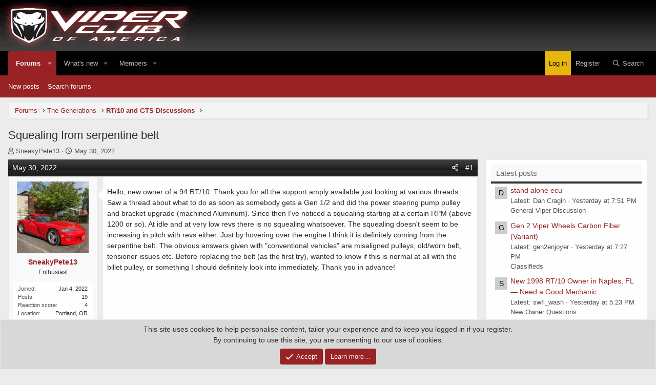

--- FILE ---
content_type: text/html; charset=utf-8
request_url: https://www.viperclub.org/vca/threads/squealing-from-serpentine-belt.677881/
body_size: 16512
content:
<!DOCTYPE html>
<html id="XF" lang="en-US" dir="LTR"
	data-app="public"
	data-template="thread_view"
	data-container-key="node-168"
	data-content-key="thread-677881"
	data-logged-in="false"
	data-cookie-prefix="xf_"
	data-csrf="1769146361,a37c7e430a6d54923524bca33481b00b"
	class="has-no-js v_2_0 template-thread_view"
	 data-run-jobs="">
<head>
	<meta charset="utf-8" />
	<meta http-equiv="X-UA-Compatible" content="IE=Edge" />
	<meta name="viewport" content="width=device-width, initial-scale=1, viewport-fit=cover">

	
	
	

	<title>Squealing from serpentine belt | Viper Club of America Discussion Forums</title>

	<link rel="manifest" href="/vca/webmanifest.php">
	
		<meta name="theme-color" content="#1f1f1f" />
	

	<meta name="apple-mobile-web-app-title" content="Viper Club of America Discussion Forums">
	
		<link rel="apple-touch-icon" href="/vca/data/styles/14/styles/viperclub/xenforo/icon_192.png">
	

	
		
		<meta name="description" content="Hello, new owner of a 94 RT/10. Thank you for all the support amply available just looking at various threads. Saw a thread about what to do as soon as..." />
		<meta property="og:description" content="Hello, new owner of a 94 RT/10. Thank you for all the support amply available just looking at various threads. Saw a thread about what to do as soon as somebody gets a Gen 1/2 and did the power steering pump pulley and bracket upgrade (machined Aluminum). Since then I&#039;ve noticed a squealing..." />
		<meta property="twitter:description" content="Hello, new owner of a 94 RT/10. Thank you for all the support amply available just looking at various threads. Saw a thread about what to do as soon as somebody gets a Gen 1/2 and did the power..." />
	
	
		<meta property="og:url" content="https://www.viperclub.org/vca/threads/squealing-from-serpentine-belt.677881/" />
	
		<link rel="canonical" href="https://www.viperclub.org/vca/threads/squealing-from-serpentine-belt.677881/" />
	
		
<script>document.documentElement.className+=' has-no-fa-brands';</script>

	

	
		
	
	
	<meta property="og:site_name" content="Viper Club of America Discussion Forums" />


	
	
		
	
	
	<meta property="og:type" content="website" />


	
	
		
	
	
	
		<meta property="og:title" content="Squealing from serpentine belt" />
		<meta property="twitter:title" content="Squealing from serpentine belt" />
	


	
	
	
	

	
	

	



	




	<link rel="stylesheet" href="/vca/css.php?css=public%3Anormalize.css%2Cpublic%3Afa.css%2Cpublic%3Acore.less%2Cpublic%3Aapp.less&amp;s=15&amp;l=1&amp;d=1755283552&amp;k=9a5d122a484823945790d891a31aa5862d95e0af" />

	<link rel="stylesheet" href="/vca/css.php?css=public%3Aaloph_op_ribbon_style.less%2Cpublic%3Amessage.less%2Cpublic%3Anotices.less%2Cpublic%3Ashare_controls.less%2Cpublic%3Astructured_list.less%2Cpublic%3Aextra.less&amp;s=15&amp;l=1&amp;d=1755283552&amp;k=eef0a7500eed13393959f79a3ac1070dac308dd8" />

	
		<script src="/vca/js/xf/preamble.min.js?_v=82f824a9"></script>
	


	
	
	<script async src="https://www.googletagmanager.com/gtag/js?id=G-1QX6MCEKD8"></script>
	<script>
		window.dataLayer = window.dataLayer || [];
		function gtag(){dataLayer.push(arguments);}
		gtag('js', new Date());
		gtag('config', 'G-1QX6MCEKD8', {
			// 
			
			
		});
	</script>

	

<!--AdThrive Head Tag --> 
<script>
(function(w, d) {
 w.adthrive = w.adthrive || {};
 w.adthrive.cmd = w.adthrive.cmd || [];
 w.adthrive.plugin = 'adthrive-ads-1.0.40-manual';
 w.adthrive.host = 'ads.adthrive.com';
 var s = d.createElement('script');
 s.async = true;
 s.referrerpolicy='no-referrer-when-downgrade';
 s.src = 'https://' + w.adthrive.host + '/sites/5d7195263baf163fd7d19b0d/ads.min.js?referrer=' + w.encodeURIComponent(w.location.href);
 var n = d.getElementsByTagName('script')[0];
 n.parentNode.insertBefore(s, n);
})(window, document);
</script>
<!--End AdThrive Head Tag -->
	

</head>
<body data-template="thread_view" class="logged-out">

<div class="p-pageWrapper" id="top">





<header class="p-header" id="header">
	<div class="p-header-inner">
		<div class="p-header-content">

			<div class="p-header-logo p-header-logo--image">
				<a href="/vca/">
					
					<img src="/vca/data/styles/14/styles/viperclub/xenforo/viper-club-of-america.gif" srcset="" alt="Viper Club of America Discussion Forums"
						width="380" height="100" />
					
				</a>
			</div>

			
			
		</div>
	</div>
</header>





	<div class="p-navSticky p-navSticky--primary" data-xf-init="sticky-header">
		
	<nav class="p-nav">
		<div class="p-nav-inner">
			<button type="button" class="button--plain p-nav-menuTrigger button" data-xf-click="off-canvas" data-menu=".js-headerOffCanvasMenu" tabindex="0" aria-label="Menu"><span class="button-text">
				<i aria-hidden="true"></i>
			</span></button>

			<div class="p-nav-smallLogo">
				<a href="/vca/">
					<img src="/vca/data/styles/14/styles/viperclub/xenforo/viper-club-of-america.gif" srcset="" alt="Viper Club of America Discussion Forums"
						width="380" height="100" />
				</a>
			</div>

			<div class="p-nav-scroller hScroller" data-xf-init="h-scroller" data-auto-scroll=".p-navEl.is-selected">
				<div class="hScroller-scroll">
					<ul class="p-nav-list js-offCanvasNavSource">
					
						<li>
							
	<div class="p-navEl is-selected" data-has-children="true">
		

			
	
	<a href="/vca/"
		class="p-navEl-link p-navEl-link--splitMenu "
		
		
		data-nav-id="forums">Forums</a>


			<a data-xf-key="1"
				data-xf-click="menu"
				data-menu-pos-ref="< .p-navEl"
				class="p-navEl-splitTrigger"
				role="button"
				tabindex="0"
				aria-label="Toggle expanded"
				aria-expanded="false"
				aria-haspopup="true"></a>

		
		
			<div class="menu menu--structural" data-menu="menu" aria-hidden="true">
				<div class="menu-content">
					
						
	
	
	<a href="/vca/whats-new/posts/"
		class="menu-linkRow u-indentDepth0 js-offCanvasCopy "
		
		
		data-nav-id="newPosts">New posts</a>

	

					
						
	
	
	<a href="/vca/search/?type=post"
		class="menu-linkRow u-indentDepth0 js-offCanvasCopy "
		
		
		data-nav-id="searchForums">Search forums</a>

	

					
				</div>
			</div>
		
	</div>

						</li>
					
						<li>
							
	<div class="p-navEl " data-has-children="true">
		

			
	
	<a href="/vca/whats-new/"
		class="p-navEl-link p-navEl-link--splitMenu "
		
		
		data-nav-id="whatsNew">What's new</a>


			<a data-xf-key="2"
				data-xf-click="menu"
				data-menu-pos-ref="< .p-navEl"
				class="p-navEl-splitTrigger"
				role="button"
				tabindex="0"
				aria-label="Toggle expanded"
				aria-expanded="false"
				aria-haspopup="true"></a>

		
		
			<div class="menu menu--structural" data-menu="menu" aria-hidden="true">
				<div class="menu-content">
					
						
	
	
	<a href="/vca/whats-new/posts/"
		class="menu-linkRow u-indentDepth0 js-offCanvasCopy "
		 rel="nofollow"
		
		data-nav-id="whatsNewPosts">New posts</a>

	

					
						
	
	
	<a href="/vca/whats-new/latest-activity"
		class="menu-linkRow u-indentDepth0 js-offCanvasCopy "
		 rel="nofollow"
		
		data-nav-id="latestActivity">Latest activity</a>

	

					
				</div>
			</div>
		
	</div>

						</li>
					
						<li>
							
	<div class="p-navEl " data-has-children="true">
		

			
	
	<a href="/vca/members/"
		class="p-navEl-link p-navEl-link--splitMenu "
		
		
		data-nav-id="members">Members</a>


			<a data-xf-key="3"
				data-xf-click="menu"
				data-menu-pos-ref="< .p-navEl"
				class="p-navEl-splitTrigger"
				role="button"
				tabindex="0"
				aria-label="Toggle expanded"
				aria-expanded="false"
				aria-haspopup="true"></a>

		
		
			<div class="menu menu--structural" data-menu="menu" aria-hidden="true">
				<div class="menu-content">
					
						
	
	
	<a href="/vca/members/list/"
		class="menu-linkRow u-indentDepth0 js-offCanvasCopy "
		
		
		data-nav-id="registeredMembers">Registered members</a>

	

					
						
	
	
	<a href="/vca/online/"
		class="menu-linkRow u-indentDepth0 js-offCanvasCopy "
		
		
		data-nav-id="currentVisitors">Current visitors</a>

	

					
				</div>
			</div>
		
	</div>

						</li>
					
					</ul>
				</div>
			</div>

			<div class="p-nav-opposite">
				<div class="p-navgroup p-account p-navgroup--guest">
					
						<a href="/vca/login/" class="p-navgroup-link p-navgroup-link--textual p-navgroup-link--logIn"
							data-xf-click="overlay" data-follow-redirects="on">
							<span class="p-navgroup-linkText">Log in</span>
						</a>
						
							<a href="/vca/register/" class="p-navgroup-link p-navgroup-link--textual p-navgroup-link--register"
								data-xf-click="overlay" data-follow-redirects="on">
								<span class="p-navgroup-linkText">Register</span>
							</a>
						
					
				</div>

				<div class="p-navgroup p-discovery">
					<a href="/vca/whats-new/"
						class="p-navgroup-link p-navgroup-link--iconic p-navgroup-link--whatsnew"
						aria-label="What&#039;s new"
						title="What&#039;s new">
						<i aria-hidden="true"></i>
						<span class="p-navgroup-linkText">What's new</span>
					</a>

					
						<a href="/vca/search/"
							class="p-navgroup-link p-navgroup-link--iconic p-navgroup-link--search"
							data-xf-click="menu"
							data-xf-key="/"
							aria-label="Search"
							aria-expanded="false"
							aria-haspopup="true"
							title="Search">
							<i aria-hidden="true"></i>
							<span class="p-navgroup-linkText">Search</span>
						</a>
						<div class="menu menu--structural menu--wide" data-menu="menu" aria-hidden="true">
							<form action="/vca/search/search" method="post"
								class="menu-content"
								data-xf-init="quick-search">

								<h3 class="menu-header">Search</h3>
								
								<div class="menu-row">
									
										<div class="inputGroup inputGroup--joined">
											<input type="text" class="input" name="keywords" placeholder="Search…" aria-label="Search" data-menu-autofocus="true" />
											
			<select name="constraints" class="js-quickSearch-constraint input" aria-label="Search within">
				<option value="">Everywhere</option>
<option value="{&quot;search_type&quot;:&quot;post&quot;}">Threads</option>
<option value="{&quot;search_type&quot;:&quot;post&quot;,&quot;c&quot;:{&quot;nodes&quot;:[168],&quot;child_nodes&quot;:1}}">This forum</option>
<option value="{&quot;search_type&quot;:&quot;post&quot;,&quot;c&quot;:{&quot;thread&quot;:677881}}">This thread</option>

			</select>
		
										</div>
									
								</div>

								
								<div class="menu-row">
									<label class="iconic"><input type="checkbox"  name="c[title_only]" value="1" /><i aria-hidden="true"></i><span class="iconic-label">Search titles only

												
													<span tabindex="0" role="button"
														data-xf-init="tooltip" data-trigger="hover focus click" title="Tags will also be searched in content where tags are supported">

														<i class="fa--xf far fa-question-circle u-muted u-smaller" aria-hidden="true"></i>
													</span></span></label>

								</div>
								
								<div class="menu-row">
									<div class="inputGroup">
										<span class="inputGroup-text" id="ctrl_search_menu_by_member">By:</span>
										<input type="text" class="input" name="c[users]" data-xf-init="auto-complete" placeholder="Member" aria-labelledby="ctrl_search_menu_by_member" />
									</div>
								</div>
								<div class="menu-footer">
									<span class="menu-footer-controls">
										<button type="submit" class="button--primary button button--icon button--icon--search"><span class="button-text">Search</span></button>
										<a href="/vca/search/" class="button"><span class="button-text">Advanced search…</span></a>
									</span>
								</div>

								<input type="hidden" name="_xfToken" value="1769146361,a37c7e430a6d54923524bca33481b00b" />
							</form>
						</div>
					
				</div>
			</div>
		</div>
	</nav>

	</div>
	
	
		<div class="p-sectionLinks">
			<div class="p-sectionLinks-inner hScroller" data-xf-init="h-scroller">
				<div class="hScroller-scroll">
					<ul class="p-sectionLinks-list">
					
						<li>
							
	<div class="p-navEl " >
		

			
	
	<a href="/vca/whats-new/posts/"
		class="p-navEl-link "
		
		data-xf-key="alt+1"
		data-nav-id="newPosts">New posts</a>


			

		
		
	</div>

						</li>
					
						<li>
							
	<div class="p-navEl " >
		

			
	
	<a href="/vca/search/?type=post"
		class="p-navEl-link "
		
		data-xf-key="alt+2"
		data-nav-id="searchForums">Search forums</a>


			

		
		
	</div>

						</li>
					
					</ul>
				</div>
			</div>
		</div>
	



<div class="offCanvasMenu offCanvasMenu--nav js-headerOffCanvasMenu" data-menu="menu" aria-hidden="true" data-ocm-builder="navigation">
	<div class="offCanvasMenu-backdrop" data-menu-close="true"></div>
	<div class="offCanvasMenu-content">
		<div class="offCanvasMenu-header">
			Menu
			<a class="offCanvasMenu-closer" data-menu-close="true" role="button" tabindex="0" aria-label="Close"></a>
		</div>
		
			<div class="p-offCanvasRegisterLink">
				<div class="offCanvasMenu-linkHolder">
					<a href="/vca/login/" class="offCanvasMenu-link" data-xf-click="overlay" data-menu-close="true">
						Log in
					</a>
				</div>
				<hr class="offCanvasMenu-separator" />
				
					<div class="offCanvasMenu-linkHolder">
						<a href="/vca/register/" class="offCanvasMenu-link" data-xf-click="overlay" data-menu-close="true">
							Register
						</a>
					</div>
					<hr class="offCanvasMenu-separator" />
				
			</div>
		
		<div class="js-offCanvasNavTarget"></div>
		<div class="offCanvasMenu-installBanner js-installPromptContainer" style="display: none;" data-xf-init="install-prompt">
			<div class="offCanvasMenu-installBanner-header">Install the app</div>
			<button type="button" class="js-installPromptButton button"><span class="button-text">Install</span></button>
		</div>
	</div>
</div>

<div class="p-body">
	<div class="p-body-inner">
		<!--XF:EXTRA_OUTPUT-->

		

		

		
		
	
		<ul class="p-breadcrumbs "
			itemscope itemtype="https://schema.org/BreadcrumbList">
		
			

			
			

			
				
				
	<li itemprop="itemListElement" itemscope itemtype="https://schema.org/ListItem">
		<a href="/vca/" itemprop="item">
			<span itemprop="name">Forums</span>
		</a>
		<meta itemprop="position" content="1" />
	</li>

			
			
				
				
	<li itemprop="itemListElement" itemscope itemtype="https://schema.org/ListItem">
		<a href="/vca/categories/the-generations.151/" itemprop="item">
			<span itemprop="name">The Generations</span>
		</a>
		<meta itemprop="position" content="2" />
	</li>

			
				
				
	<li itemprop="itemListElement" itemscope itemtype="https://schema.org/ListItem">
		<a href="/vca/forums/rt-10-and-gts-discussions.168/" itemprop="item">
			<span itemprop="name">RT/10 and GTS Discussions</span>
		</a>
		<meta itemprop="position" content="3" />
	</li>

			

		
		</ul>
	

		

		
	<noscript class="js-jsWarning"><div class="blockMessage blockMessage--important blockMessage--iconic u-noJsOnly">JavaScript is disabled. For a better experience, please enable JavaScript in your browser before proceeding.</div></noscript>

		
	<div class="blockMessage blockMessage--important blockMessage--iconic js-browserWarning" style="display: none">You are using an out of date browser. It  may not display this or other websites correctly.<br />You should upgrade or use an <a href="https://www.google.com/chrome/" target="_blank" rel="noopener">alternative browser</a>.</div>


		
			<div class="p-body-header">
			
				
					<div class="p-title ">
					
						
							<h1 class="p-title-value">Squealing from serpentine belt</h1>
						
						
					
					</div>
				

				
					<div class="p-description">
	<ul class="listInline listInline--bullet">
		<li>
			<i class="fa--xf far fa-user" aria-hidden="true" title="Thread starter"></i>
			<span class="u-srOnly">Thread starter</span>

			<a href="/vca/members/sneakypete13.54481/" class="username  u-concealed" dir="auto" data-user-id="54481" data-xf-init="member-tooltip">SneakyPete13</a>
		</li>
		<li>
			<i class="fa--xf far fa-clock" aria-hidden="true" title="Start date"></i>
			<span class="u-srOnly">Start date</span>

			<a href="/vca/threads/squealing-from-serpentine-belt.677881/" class="u-concealed"><time  class="u-dt" dir="auto" datetime="2022-05-30T23:41:08-0400" data-time="1653968468" data-date-string="May 30, 2022" data-time-string="11:41 PM" title="May 30, 2022 at 11:41 PM">May 30, 2022</time></a>
		</li>
		
	</ul>
</div>
				
			
			</div>
		

		<div class="p-body-main p-body-main--withSidebar ">
			
			<div class="p-body-contentCol"></div>
			
				<div class="p-body-sidebarCol"></div>
			

			

			<div class="p-body-content">
				
				<div class="p-body-pageContent">










	
	
	
		
	
	
	


	
	
	
		
	
	
	


	
	
		
	
	
	


	
	












	

	
		
	



















<div class="block block--messages" data-xf-init="" data-type="post" data-href="/vca/inline-mod/" data-search-target="*">

	<span class="u-anchorTarget" id="posts"></span>

	
		
	

	

	<div class="block-outer"></div>

	

	
		
	<div class="block-outer js-threadStatusField"></div>

	

	<div class="block-container lbContainer"
		data-xf-init="lightbox select-to-quote"
		data-message-selector=".js-post"
		data-lb-id="thread-677881"
		data-lb-universal="0">

		<div class="block-body js-replyNewMessageContainer">
			
				

					

					
						

	

	

	
	<article class="message message--post js-post js-inlineModContainer  "
		data-author="SneakyPete13"
		data-content="post-3302176"
		id="js-post-3302176">

		<span class="u-anchorTarget" id="post-3302176"></span>

							
								

	<header class="message-attribution message-attribution--split">
		<ul class="message-attribution-main listInline ">
			
			
			
			<li class="u-concealed">
				<a href="/vca/threads/squealing-from-serpentine-belt.677881/post-3302176" rel="nofollow">
					<time  class="u-dt" dir="auto" datetime="2022-05-30T23:41:08-0400" data-time="1653968468" data-date-string="May 30, 2022" data-time-string="11:41 PM" title="May 30, 2022 at 11:41 PM" itemprop="datePublished">May 30, 2022</time>
				</a>
			</li>
			
			
		</ul>

		<ul class="message-attribution-opposite message-attribution-opposite--list ">
			
	
			<li>
				<a href="/vca/threads/squealing-from-serpentine-belt.677881/post-3302176"
					class="message-attribution-gadget"
					data-xf-init="share-tooltip"
					data-href="/vca/posts/3302176/share"
					aria-label="Share"
					rel="nofollow">
					<i class="fa--xf far fa-share-alt" aria-hidden="true"></i>
				</a>
			</li>
			
			
				<li>
					<a href="/vca/threads/squealing-from-serpentine-belt.677881/post-3302176" rel="nofollow">
						#1
					</a>
				</li>
			
		</ul>
	</header>

							
		
			<div class="message-inner">
				
					<div class="message-cell message-cell--user">
						

	<section itemscope itemtype="https://schema.org/Person" class="message-user">
		<div class="message-avatar ">
			<div class="message-avatar-wrapper">

				<a href="/vca/members/sneakypete13.54481/" class="avatar avatar--l" data-user-id="54481" data-xf-init="member-tooltip">
			<img src="/vca/data/avatars/l/54/54481.jpg?1652825370" srcset="/vca/data/avatars/h/54/54481.jpg?1652825370 2x" alt="SneakyPete13" class="avatar-u54481-l" width="192" height="192" loading="lazy" itemprop="image" /> 
		</a>
				
			</div>
		</div>
		<div class="message-userDetails">
			<h4 class="message-name"><a href="/vca/members/sneakypete13.54481/" class="username " dir="auto" data-user-id="54481" data-xf-init="member-tooltip"><span itemprop="name">SneakyPete13</span></a></h4>
			<h5 class="userTitle message-userTitle" dir="auto" itemprop="jobTitle">Enthusiast</h5>
			
		</div>
		
			
			
				<div class="message-userExtras">
				
					
						<dl class="pairs pairs--justified">
							<dt>Joined</dt>
							<dd>Jan 4, 2022</dd>
						</dl>
					
					
						<dl class="pairs pairs--justified">
							<dt>Posts</dt>
							<dd>19</dd>
						</dl>
					
					
					
						<dl class="pairs pairs--justified">
							<dt>Reaction score</dt>
							<dd>4</dd>
						</dl>
					
					
					
					
						<dl class="pairs pairs--justified">
							<dt>Location</dt>
							<dd>
								
									<a href="/vca/misc/location-info?location=Portland%2C+OR" rel="nofollow noreferrer" target="_blank" class="u-concealed">Portland, OR</a>
								
							</dd>
						</dl>
					
					
					
				
				</div>
			
		
		<span class="message-userArrow"></span>
	</section>

					</div>
				

				
					<div class="message-cell message-cell--main">
					
						<div class="message-main js-quickEditTarget">


							<div class="message-content js-messageContent">
							

								
									
	
	
	

								

								
									

	<div class="message-userContent lbContainer js-lbContainer "
		data-lb-id="post-3302176"
		data-lb-caption-desc="SneakyPete13 &middot; May 30, 2022 at 11:41 PM">

		
			

	

		

		<article class="message-body js-selectToQuote">
			
				
			
			
				<div class="bbWrapper">Hello, new owner of a 94 RT/10. Thank you for all the support amply available just looking at various threads. Saw a thread about what to do as soon as somebody gets a Gen 1/2 and did the power steering pump pulley and bracket upgrade (machined Aluminum). Since then I've noticed a squealing starting at a certain RPM (above 1200 or so). At idle and at very low revs there is no squealing whatsoever. The squealing doesn't seem to be increasing in pitch with revs either. Just by hovering over the engine I think it is definitely coming from the serpentine belt. The obvious answers given with &quot;conventional vehicles&quot; are misaligned pulleys, old/worn belt, tensioner issues etc. Before replacing the belt (as the first try), wanted to know if this is normal at all with the billet pulley, or something I should definitely look into immediately. Thank you in advance!</div>
			
			<div class="js-selectToQuoteEnd">&nbsp;</div>
			
				
			
		</article>

		
			

	

		

		
	</div>

								

								
									
	

								

								
									
	

								

							
							</div>

							
								
	<footer class="message-footer">
		

		<div class="reactionsBar js-reactionsList ">
			
		</div>

		<div class="js-historyTarget message-historyTarget toggleTarget" data-href="trigger-href"></div>
	</footer>

							
						</div>

					
					</div>
				
			</div>
		
	</article>

	
	

					

					

				

					

					
						

	

	

	
	<article class="message message--post js-post js-inlineModContainer  "
		data-author="Steve-Indy"
		data-content="post-3302177"
		id="js-post-3302177">

		<span class="u-anchorTarget" id="post-3302177"></span>

							
								

	<header class="message-attribution message-attribution--split">
		<ul class="message-attribution-main listInline ">
			
			
			
			<li class="u-concealed">
				<a href="/vca/threads/squealing-from-serpentine-belt.677881/post-3302177" rel="nofollow">
					<time  class="u-dt" dir="auto" datetime="2022-05-31T07:42:31-0400" data-time="1653997351" data-date-string="May 31, 2022" data-time-string="7:42 AM" title="May 31, 2022 at 7:42 AM" itemprop="datePublished">May 31, 2022</time>
				</a>
			</li>
			
			
		</ul>

		<ul class="message-attribution-opposite message-attribution-opposite--list ">
			
	
			<li>
				<a href="/vca/threads/squealing-from-serpentine-belt.677881/post-3302177"
					class="message-attribution-gadget"
					data-xf-init="share-tooltip"
					data-href="/vca/posts/3302177/share"
					aria-label="Share"
					rel="nofollow">
					<i class="fa--xf far fa-share-alt" aria-hidden="true"></i>
				</a>
			</li>
			
			
				<li>
					<a href="/vca/threads/squealing-from-serpentine-belt.677881/post-3302177" rel="nofollow">
						#2
					</a>
				</li>
			
		</ul>
	</header>

							
		
			<div class="message-inner">
				
					<div class="message-cell message-cell--user">
						

	<section itemscope itemtype="https://schema.org/Person" class="message-user">
		<div class="message-avatar ">
			<div class="message-avatar-wrapper">

				<a href="/vca/members/steve-indy.21354/" class="avatar avatar--l" data-user-id="21354" data-xf-init="member-tooltip">
			<img src="/vca/data/avatars/l/21/21354.jpg?1513160975"  alt="Steve-Indy" class="avatar-u21354-l" width="192" height="192" loading="lazy" itemprop="image" /> 
		</a>
				
			</div>
		</div>
		<div class="message-userDetails">
			<h4 class="message-name"><a href="/vca/members/steve-indy.21354/" class="username " dir="auto" data-user-id="21354" data-xf-init="member-tooltip"><span itemprop="name">Steve-Indy</span></a></h4>
			<h5 class="userTitle message-userTitle" dir="auto" itemprop="jobTitle">VCA Venom Member</h5>
			
		</div>
		
			
			
				<div class="message-userExtras">
				
					
						<dl class="pairs pairs--justified">
							<dt>Joined</dt>
							<dd>Oct 2, 2000</dd>
						</dl>
					
					
						<dl class="pairs pairs--justified">
							<dt>Posts</dt>
							<dd>8,716</dd>
						</dl>
					
					
					
						<dl class="pairs pairs--justified">
							<dt>Reaction score</dt>
							<dd>295</dd>
						</dl>
					
					
					
					
						<dl class="pairs pairs--justified">
							<dt>Location</dt>
							<dd>
								
									<a href="/vca/misc/location-info?location=Zionsville%2CIN.+USA" rel="nofollow noreferrer" target="_blank" class="u-concealed">Zionsville,IN. USA</a>
								
							</dd>
						</dl>
					
					
					
				
				</div>
			
		
		<span class="message-userArrow"></span>
	</section>

					</div>
				

				
					<div class="message-cell message-cell--main">
					
						<div class="message-main js-quickEditTarget">


							<div class="message-content js-messageContent">
							

								
									
	
	
	

								

								
									

	<div class="message-userContent lbContainer js-lbContainer "
		data-lb-id="post-3302177"
		data-lb-caption-desc="Steve-Indy &middot; May 31, 2022 at 7:42 AM">

		

		<article class="message-body js-selectToQuote">
			
				
			
			
				<div class="bbWrapper">Squeal is not normal with properly installed/aligned billet P/S pulley and bracket.<br />
<br />
I would look at tensioner, then idler pulley as possible source.</div>
			
			<div class="js-selectToQuoteEnd">&nbsp;</div>
			
				
			
		</article>

		

		
	</div>

								

								
									
	

								

								
									
	

								

							
							</div>

							
								
	<footer class="message-footer">
		

		<div class="reactionsBar js-reactionsList ">
			
		</div>

		<div class="js-historyTarget message-historyTarget toggleTarget" data-href="trigger-href"></div>
	</footer>

							
						</div>

					
					</div>
				
			</div>
		
	</article>

	
	

					

					

				

					

					
						

	

	

	
	<article class="message message--post js-post js-inlineModContainer  "
		data-author="SneakyPete13"
		data-content="post-3302181"
		id="js-post-3302181">

		<span class="u-anchorTarget" id="post-3302181"></span>

							
								

	<header class="message-attribution message-attribution--split">
		<ul class="message-attribution-main listInline ">
			
			
			
			<li class="u-concealed">
				<a href="/vca/threads/squealing-from-serpentine-belt.677881/post-3302181" rel="nofollow">
					<time  class="u-dt" dir="auto" datetime="2022-05-31T11:44:53-0400" data-time="1654011893" data-date-string="May 31, 2022" data-time-string="11:44 AM" title="May 31, 2022 at 11:44 AM" itemprop="datePublished">May 31, 2022</time>
				</a>
			</li>
			
			
		</ul>

		<ul class="message-attribution-opposite message-attribution-opposite--list ">
			
	
			<li>
				<a href="/vca/threads/squealing-from-serpentine-belt.677881/post-3302181"
					class="message-attribution-gadget"
					data-xf-init="share-tooltip"
					data-href="/vca/posts/3302181/share"
					aria-label="Share"
					rel="nofollow">
					<i class="fa--xf far fa-share-alt" aria-hidden="true"></i>
				</a>
			</li>
			
			
				<li>
					<a href="/vca/threads/squealing-from-serpentine-belt.677881/post-3302181" rel="nofollow">
						#3
					</a>
				</li>
			
		</ul>
	</header>

							
		
			<div class="message-inner">
				
					<div class="message-cell message-cell--user">
						

	<section itemscope itemtype="https://schema.org/Person" class="message-user">
		<div class="message-avatar ">
			<div class="message-avatar-wrapper">

    


    <div class="ribbonBox desktopRibbon rightCornerDesktop">
        <div class="ribbon-wrapper">
            <div class="ribbon"
                    
                        data-xf-init="tooltip"
                        data-original-title="Thread Starter"
                    
                >
                <span>OP </span>
            </div>
        </div>
    </div>



    <div class="ribbonBox mobileRibbon rightCornerMobile">
        <div class="ribbon-wrapper">
            <div class="ribbon">
                <span>OP</span>
            </div>
        </div>
    </div>


				<a href="/vca/members/sneakypete13.54481/" class="avatar avatar--l" data-user-id="54481" data-xf-init="member-tooltip">
			<img src="/vca/data/avatars/l/54/54481.jpg?1652825370" srcset="/vca/data/avatars/h/54/54481.jpg?1652825370 2x" alt="SneakyPete13" class="avatar-u54481-l" width="192" height="192" loading="lazy" itemprop="image" /> 
		</a>
				
			</div>
		</div>
		<div class="message-userDetails">
			<h4 class="message-name"><a href="/vca/members/sneakypete13.54481/" class="username " dir="auto" data-user-id="54481" data-xf-init="member-tooltip"><span itemprop="name">SneakyPete13</span></a></h4>
			<h5 class="userTitle message-userTitle" dir="auto" itemprop="jobTitle">Enthusiast</h5>
			
		</div>
		
			
			
				<div class="message-userExtras">
				
					
						<dl class="pairs pairs--justified">
							<dt>Joined</dt>
							<dd>Jan 4, 2022</dd>
						</dl>
					
					
						<dl class="pairs pairs--justified">
							<dt>Posts</dt>
							<dd>19</dd>
						</dl>
					
					
					
						<dl class="pairs pairs--justified">
							<dt>Reaction score</dt>
							<dd>4</dd>
						</dl>
					
					
					
					
						<dl class="pairs pairs--justified">
							<dt>Location</dt>
							<dd>
								
									<a href="/vca/misc/location-info?location=Portland%2C+OR" rel="nofollow noreferrer" target="_blank" class="u-concealed">Portland, OR</a>
								
							</dd>
						</dl>
					
					
					
				
				</div>
			
		
		<span class="message-userArrow"></span>
	</section>

					</div>
				

				
					<div class="message-cell message-cell--main">
					
						<div class="message-main js-quickEditTarget">


							<div class="message-content js-messageContent">
							

								
									
	
	
	

								

								
									

	<div class="message-userContent lbContainer js-lbContainer "
		data-lb-id="post-3302181"
		data-lb-caption-desc="SneakyPete13 &middot; May 31, 2022 at 11:44 AM">

		

		<article class="message-body js-selectToQuote">
			
				
			
			
				<div class="bbWrapper">Thank you Steve! Really appreciate it. Will check both.</div>
			
			<div class="js-selectToQuoteEnd">&nbsp;</div>
			
				
			
		</article>

		

		
	</div>

								

								
									
	

								

								
									
	

								

							
							</div>

							
								
	<footer class="message-footer">
		

		<div class="reactionsBar js-reactionsList ">
			
		</div>

		<div class="js-historyTarget message-historyTarget toggleTarget" data-href="trigger-href"></div>
	</footer>

							
						</div>

					
					</div>
				
			</div>
		
	</article>

	
	

					

					

				

					

					
						

	

	

	
	<article class="message message--post js-post js-inlineModContainer  "
		data-author="Steve-Indy"
		data-content="post-3302183"
		id="js-post-3302183">

		<span class="u-anchorTarget" id="post-3302183"></span>

							
								

	<header class="message-attribution message-attribution--split">
		<ul class="message-attribution-main listInline ">
			
			
			
			<li class="u-concealed">
				<a href="/vca/threads/squealing-from-serpentine-belt.677881/post-3302183" rel="nofollow">
					<time  class="u-dt" dir="auto" datetime="2022-05-31T12:02:02-0400" data-time="1654012922" data-date-string="May 31, 2022" data-time-string="12:02 PM" title="May 31, 2022 at 12:02 PM" itemprop="datePublished">May 31, 2022</time>
				</a>
			</li>
			
			
		</ul>

		<ul class="message-attribution-opposite message-attribution-opposite--list ">
			
	
			<li>
				<a href="/vca/threads/squealing-from-serpentine-belt.677881/post-3302183"
					class="message-attribution-gadget"
					data-xf-init="share-tooltip"
					data-href="/vca/posts/3302183/share"
					aria-label="Share"
					rel="nofollow">
					<i class="fa--xf far fa-share-alt" aria-hidden="true"></i>
				</a>
			</li>
			
			
				<li>
					<a href="/vca/threads/squealing-from-serpentine-belt.677881/post-3302183" rel="nofollow">
						#4
					</a>
				</li>
			
		</ul>
	</header>

							
		
			<div class="message-inner">
				
					<div class="message-cell message-cell--user">
						

	<section itemscope itemtype="https://schema.org/Person" class="message-user">
		<div class="message-avatar ">
			<div class="message-avatar-wrapper">

				<a href="/vca/members/steve-indy.21354/" class="avatar avatar--l" data-user-id="21354" data-xf-init="member-tooltip">
			<img src="/vca/data/avatars/l/21/21354.jpg?1513160975"  alt="Steve-Indy" class="avatar-u21354-l" width="192" height="192" loading="lazy" itemprop="image" /> 
		</a>
				
			</div>
		</div>
		<div class="message-userDetails">
			<h4 class="message-name"><a href="/vca/members/steve-indy.21354/" class="username " dir="auto" data-user-id="21354" data-xf-init="member-tooltip"><span itemprop="name">Steve-Indy</span></a></h4>
			<h5 class="userTitle message-userTitle" dir="auto" itemprop="jobTitle">VCA Venom Member</h5>
			
		</div>
		
			
			
				<div class="message-userExtras">
				
					
						<dl class="pairs pairs--justified">
							<dt>Joined</dt>
							<dd>Oct 2, 2000</dd>
						</dl>
					
					
						<dl class="pairs pairs--justified">
							<dt>Posts</dt>
							<dd>8,716</dd>
						</dl>
					
					
					
						<dl class="pairs pairs--justified">
							<dt>Reaction score</dt>
							<dd>295</dd>
						</dl>
					
					
					
					
						<dl class="pairs pairs--justified">
							<dt>Location</dt>
							<dd>
								
									<a href="/vca/misc/location-info?location=Zionsville%2CIN.+USA" rel="nofollow noreferrer" target="_blank" class="u-concealed">Zionsville,IN. USA</a>
								
							</dd>
						</dl>
					
					
					
				
				</div>
			
		
		<span class="message-userArrow"></span>
	</section>

					</div>
				

				
					<div class="message-cell message-cell--main">
					
						<div class="message-main js-quickEditTarget">


							<div class="message-content js-messageContent">
							

								
									
	
	
	

								

								
									

	<div class="message-userContent lbContainer js-lbContainer "
		data-lb-id="post-3302183"
		data-lb-caption-desc="Steve-Indy &middot; May 31, 2022 at 12:02 PM">

		

		<article class="message-body js-selectToQuote">
			
				
			
			
				<div class="bbWrapper">Agree with replacing the belt as well. I have done this before, and if the old belt is grossly intact, put it in the car as a spare.</div>
			
			<div class="js-selectToQuoteEnd">&nbsp;</div>
			
				
			
		</article>

		

		
	</div>

								

								
									
	

								

								
									
	

								

							
							</div>

							
								
	<footer class="message-footer">
		

		<div class="reactionsBar js-reactionsList ">
			
		</div>

		<div class="js-historyTarget message-historyTarget toggleTarget" data-href="trigger-href"></div>
	</footer>

							
						</div>

					
					</div>
				
			</div>
		
	</article>

	
	

					

					

				

					

					
						

	

	

	
	<article class="message message--post js-post js-inlineModContainer  "
		data-author="SneakyPete13"
		data-content="post-3302190"
		id="js-post-3302190">

		<span class="u-anchorTarget" id="post-3302190"></span>

							
								

	<header class="message-attribution message-attribution--split">
		<ul class="message-attribution-main listInline ">
			
			
			
			<li class="u-concealed">
				<a href="/vca/threads/squealing-from-serpentine-belt.677881/post-3302190" rel="nofollow">
					<time  class="u-dt" dir="auto" datetime="2022-05-31T20:32:12-0400" data-time="1654043532" data-date-string="May 31, 2022" data-time-string="8:32 PM" title="May 31, 2022 at 8:32 PM" itemprop="datePublished">May 31, 2022</time>
				</a>
			</li>
			
			
		</ul>

		<ul class="message-attribution-opposite message-attribution-opposite--list ">
			
	
			<li>
				<a href="/vca/threads/squealing-from-serpentine-belt.677881/post-3302190"
					class="message-attribution-gadget"
					data-xf-init="share-tooltip"
					data-href="/vca/posts/3302190/share"
					aria-label="Share"
					rel="nofollow">
					<i class="fa--xf far fa-share-alt" aria-hidden="true"></i>
				</a>
			</li>
			
			
				<li>
					<a href="/vca/threads/squealing-from-serpentine-belt.677881/post-3302190" rel="nofollow">
						#5
					</a>
				</li>
			
		</ul>
	</header>

							
		
			<div class="message-inner">
				
					<div class="message-cell message-cell--user">
						

	<section itemscope itemtype="https://schema.org/Person" class="message-user">
		<div class="message-avatar ">
			<div class="message-avatar-wrapper">

    


    <div class="ribbonBox desktopRibbon rightCornerDesktop">
        <div class="ribbon-wrapper">
            <div class="ribbon"
                    
                        data-xf-init="tooltip"
                        data-original-title="Thread Starter"
                    
                >
                <span>OP </span>
            </div>
        </div>
    </div>



    <div class="ribbonBox mobileRibbon rightCornerMobile">
        <div class="ribbon-wrapper">
            <div class="ribbon">
                <span>OP</span>
            </div>
        </div>
    </div>


				<a href="/vca/members/sneakypete13.54481/" class="avatar avatar--l" data-user-id="54481" data-xf-init="member-tooltip">
			<img src="/vca/data/avatars/l/54/54481.jpg?1652825370" srcset="/vca/data/avatars/h/54/54481.jpg?1652825370 2x" alt="SneakyPete13" class="avatar-u54481-l" width="192" height="192" loading="lazy" itemprop="image" /> 
		</a>
				
			</div>
		</div>
		<div class="message-userDetails">
			<h4 class="message-name"><a href="/vca/members/sneakypete13.54481/" class="username " dir="auto" data-user-id="54481" data-xf-init="member-tooltip"><span itemprop="name">SneakyPete13</span></a></h4>
			<h5 class="userTitle message-userTitle" dir="auto" itemprop="jobTitle">Enthusiast</h5>
			
		</div>
		
			
			
				<div class="message-userExtras">
				
					
						<dl class="pairs pairs--justified">
							<dt>Joined</dt>
							<dd>Jan 4, 2022</dd>
						</dl>
					
					
						<dl class="pairs pairs--justified">
							<dt>Posts</dt>
							<dd>19</dd>
						</dl>
					
					
					
						<dl class="pairs pairs--justified">
							<dt>Reaction score</dt>
							<dd>4</dd>
						</dl>
					
					
					
					
						<dl class="pairs pairs--justified">
							<dt>Location</dt>
							<dd>
								
									<a href="/vca/misc/location-info?location=Portland%2C+OR" rel="nofollow noreferrer" target="_blank" class="u-concealed">Portland, OR</a>
								
							</dd>
						</dl>
					
					
					
				
				</div>
			
		
		<span class="message-userArrow"></span>
	</section>

					</div>
				

				
					<div class="message-cell message-cell--main">
					
						<div class="message-main js-quickEditTarget">


							<div class="message-content js-messageContent">
							

								
									
	
	
	

								

								
									

	<div class="message-userContent lbContainer js-lbContainer "
		data-lb-id="post-3302190"
		data-lb-caption-desc="SneakyPete13 &middot; May 31, 2022 at 8:32 PM">

		

		<article class="message-body js-selectToQuote">
			
				
			
			
				<div class="bbWrapper">Awesome. Will do that as well. Relatively cheap insurance for something major that could come up.</div>
			
			<div class="js-selectToQuoteEnd">&nbsp;</div>
			
				
			
		</article>

		

		
	</div>

								

								
									
	

								

								
									
	

								

							
							</div>

							
								
	<footer class="message-footer">
		

		<div class="reactionsBar js-reactionsList ">
			
		</div>

		<div class="js-historyTarget message-historyTarget toggleTarget" data-href="trigger-href"></div>
	</footer>

							
						</div>

					
					</div>
				
			</div>
		
	</article>

	
	

					

					

				

					

					
						

	

	

	
	<article class="message message--post js-post js-inlineModContainer  "
		data-author="Real_Maverick"
		data-content="post-3302206"
		id="js-post-3302206">

		<span class="u-anchorTarget" id="post-3302206"></span>

							
								

	<header class="message-attribution message-attribution--split">
		<ul class="message-attribution-main listInline ">
			
			
			
			<li class="u-concealed">
				<a href="/vca/threads/squealing-from-serpentine-belt.677881/post-3302206" rel="nofollow">
					<time  class="u-dt" dir="auto" datetime="2022-06-03T23:10:19-0400" data-time="1654312219" data-date-string="Jun 3, 2022" data-time-string="11:10 PM" title="Jun 3, 2022 at 11:10 PM" itemprop="datePublished">Jun 3, 2022</time>
				</a>
			</li>
			
			
		</ul>

		<ul class="message-attribution-opposite message-attribution-opposite--list ">
			
	
			<li>
				<a href="/vca/threads/squealing-from-serpentine-belt.677881/post-3302206"
					class="message-attribution-gadget"
					data-xf-init="share-tooltip"
					data-href="/vca/posts/3302206/share"
					aria-label="Share"
					rel="nofollow">
					<i class="fa--xf far fa-share-alt" aria-hidden="true"></i>
				</a>
			</li>
			
			
				<li>
					<a href="/vca/threads/squealing-from-serpentine-belt.677881/post-3302206" rel="nofollow">
						#6
					</a>
				</li>
			
		</ul>
	</header>

							
		
			<div class="message-inner">
				
					<div class="message-cell message-cell--user">
						

	<section itemscope itemtype="https://schema.org/Person" class="message-user">
		<div class="message-avatar ">
			<div class="message-avatar-wrapper">

				<a href="/vca/members/real_maverick.51509/" class="avatar avatar--l" data-user-id="51509" data-xf-init="member-tooltip">
			<img src="/vca/data/avatars/l/51/51509.jpg?1606879357"  alt="Real_Maverick" class="avatar-u51509-l" width="192" height="192" loading="lazy" itemprop="image" /> 
		</a>
				
			</div>
		</div>
		<div class="message-userDetails">
			<h4 class="message-name"><a href="/vca/members/real_maverick.51509/" class="username " dir="auto" data-user-id="51509" data-xf-init="member-tooltip"><span itemprop="name">Real_Maverick</span></a></h4>
			<h5 class="userTitle message-userTitle" dir="auto" itemprop="jobTitle">Enthusiast</h5>
			
		</div>
		
			
			
				<div class="message-userExtras">
				
					
						<dl class="pairs pairs--justified">
							<dt>Joined</dt>
							<dd>Sep 4, 2020</dd>
						</dl>
					
					
						<dl class="pairs pairs--justified">
							<dt>Posts</dt>
							<dd>35</dd>
						</dl>
					
					
					
						<dl class="pairs pairs--justified">
							<dt>Reaction score</dt>
							<dd>3</dd>
						</dl>
					
					
					
					
						<dl class="pairs pairs--justified">
							<dt>Location</dt>
							<dd>
								
									<a href="/vca/misc/location-info?location=Boise%2C+Idaho" rel="nofollow noreferrer" target="_blank" class="u-concealed">Boise, Idaho</a>
								
							</dd>
						</dl>
					
					
					
				
				</div>
			
		
		<span class="message-userArrow"></span>
	</section>

					</div>
				

				
					<div class="message-cell message-cell--main">
					
						<div class="message-main js-quickEditTarget">


							<div class="message-content js-messageContent">
							

								
									
	
	
	

								

								
									

	<div class="message-userContent lbContainer js-lbContainer "
		data-lb-id="post-3302206"
		data-lb-caption-desc="Real_Maverick &middot; Jun 3, 2022 at 11:10 PM">

		

		<article class="message-body js-selectToQuote">
			
				
			
			
				<div class="bbWrapper">Did you need to replace the pulley?  I thought the gen 1s had metal from the factory and gen 2's had the plastic one that would break.</div>
			
			<div class="js-selectToQuoteEnd">&nbsp;</div>
			
				
			
		</article>

		

		
	</div>

								

								
									
	

								

								
									
	

								

							
							</div>

							
								
	<footer class="message-footer">
		

		<div class="reactionsBar js-reactionsList is-active">
			
	
	
		<ul class="reactionSummary">
		
			<li><span class="reaction reaction--small reaction--1" data-reaction-id="1"><i aria-hidden="true"></i><img src="[data-uri]" class="reaction-sprite js-reaction" alt="Like" title="Like" /></span></li>
		
		</ul>
	


<span class="u-srOnly">Reactions:</span>
<a class="reactionsBar-link" href="/vca/posts/3302206/reactions" data-xf-click="overlay" data-cache="false" rel="nofollow"><bdi>SneakyPete13</bdi></a>
		</div>

		<div class="js-historyTarget message-historyTarget toggleTarget" data-href="trigger-href"></div>
	</footer>

							
						</div>

					
					</div>
				
			</div>
		
	</article>

	
	

					

					

				

					

					
						

	

	

	
	<article class="message message--post js-post js-inlineModContainer  "
		data-author="Steve-Indy"
		data-content="post-3302207"
		id="js-post-3302207">

		<span class="u-anchorTarget" id="post-3302207"></span>

							
								

	<header class="message-attribution message-attribution--split">
		<ul class="message-attribution-main listInline ">
			
			
			
			<li class="u-concealed">
				<a href="/vca/threads/squealing-from-serpentine-belt.677881/post-3302207" rel="nofollow">
					<time  class="u-dt" dir="auto" datetime="2022-06-04T07:27:55-0400" data-time="1654342075" data-date-string="Jun 4, 2022" data-time-string="7:27 AM" title="Jun 4, 2022 at 7:27 AM" itemprop="datePublished">Jun 4, 2022</time>
				</a>
			</li>
			
			
		</ul>

		<ul class="message-attribution-opposite message-attribution-opposite--list ">
			
	
			<li>
				<a href="/vca/threads/squealing-from-serpentine-belt.677881/post-3302207"
					class="message-attribution-gadget"
					data-xf-init="share-tooltip"
					data-href="/vca/posts/3302207/share"
					aria-label="Share"
					rel="nofollow">
					<i class="fa--xf far fa-share-alt" aria-hidden="true"></i>
				</a>
			</li>
			
			
				<li>
					<a href="/vca/threads/squealing-from-serpentine-belt.677881/post-3302207" rel="nofollow">
						#7
					</a>
				</li>
			
		</ul>
	</header>

							
		
			<div class="message-inner">
				
					<div class="message-cell message-cell--user">
						

	<section itemscope itemtype="https://schema.org/Person" class="message-user">
		<div class="message-avatar ">
			<div class="message-avatar-wrapper">

				<a href="/vca/members/steve-indy.21354/" class="avatar avatar--l" data-user-id="21354" data-xf-init="member-tooltip">
			<img src="/vca/data/avatars/l/21/21354.jpg?1513160975"  alt="Steve-Indy" class="avatar-u21354-l" width="192" height="192" loading="lazy" itemprop="image" /> 
		</a>
				
			</div>
		</div>
		<div class="message-userDetails">
			<h4 class="message-name"><a href="/vca/members/steve-indy.21354/" class="username " dir="auto" data-user-id="21354" data-xf-init="member-tooltip"><span itemprop="name">Steve-Indy</span></a></h4>
			<h5 class="userTitle message-userTitle" dir="auto" itemprop="jobTitle">VCA Venom Member</h5>
			
		</div>
		
			
			
				<div class="message-userExtras">
				
					
						<dl class="pairs pairs--justified">
							<dt>Joined</dt>
							<dd>Oct 2, 2000</dd>
						</dl>
					
					
						<dl class="pairs pairs--justified">
							<dt>Posts</dt>
							<dd>8,716</dd>
						</dl>
					
					
					
						<dl class="pairs pairs--justified">
							<dt>Reaction score</dt>
							<dd>295</dd>
						</dl>
					
					
					
					
						<dl class="pairs pairs--justified">
							<dt>Location</dt>
							<dd>
								
									<a href="/vca/misc/location-info?location=Zionsville%2CIN.+USA" rel="nofollow noreferrer" target="_blank" class="u-concealed">Zionsville,IN. USA</a>
								
							</dd>
						</dl>
					
					
					
				
				</div>
			
		
		<span class="message-userArrow"></span>
	</section>

					</div>
				

				
					<div class="message-cell message-cell--main">
					
						<div class="message-main js-quickEditTarget">


							<div class="message-content js-messageContent">
							

								
									
	
	
	

								

								
									

	<div class="message-userContent lbContainer js-lbContainer "
		data-lb-id="post-3302207"
		data-lb-caption-desc="Steve-Indy &middot; Jun 4, 2022 at 7:27 AM">

		

		<article class="message-body js-selectToQuote">
			
				
			
			
				<div class="bbWrapper">Real_Maverick, you are correct in that the Gen I P/S pulley is metal. Some keep it and just replace the bracket while some replace both as SneakyPete13 did.<br />
<br />
On Gen II's, one should always replace both...before either OEM piece breaks.<br />
<br />
P.S. please note that the 1996 R/T 10 (Gen 1.5 ) has the same plastic pulley as do the Gen II Vipers.</div>
			
			<div class="js-selectToQuoteEnd">&nbsp;</div>
			
				
			
		</article>

		

		
	</div>

								

								
									
	
		<div class="message-lastEdit">
			
				Last edited: <time  class="u-dt" dir="auto" datetime="2022-06-04T07:52:01-0400" data-time="1654343521" data-date-string="Jun 4, 2022" data-time-string="7:52 AM" title="Jun 4, 2022 at 7:52 AM" itemprop="dateModified">Jun 4, 2022</time>
			
		</div>
	

								

								
									
	

								

							
							</div>

							
								
	<footer class="message-footer">
		

		<div class="reactionsBar js-reactionsList is-active">
			
	
	
		<ul class="reactionSummary">
		
			<li><span class="reaction reaction--small reaction--1" data-reaction-id="1"><i aria-hidden="true"></i><img src="[data-uri]" class="reaction-sprite js-reaction" alt="Like" title="Like" /></span></li>
		
		</ul>
	


<span class="u-srOnly">Reactions:</span>
<a class="reactionsBar-link" href="/vca/posts/3302207/reactions" data-xf-click="overlay" data-cache="false" rel="nofollow"><bdi>Real_Maverick</bdi> and <bdi>SneakyPete13</bdi></a>
		</div>

		<div class="js-historyTarget message-historyTarget toggleTarget" data-href="trigger-href"></div>
	</footer>

							
						</div>

					
					</div>
				
			</div>
		
	</article>

	
	

					

					

				
			
		</div>
	</div>

	
		<div class="block-outer block-outer--after">
			
				

				
				
					<div class="block-outer-opposite">
						
							<a href="/vca/login/" class="button--link button--wrap button" data-xf-click="overlay"><span class="button-text">
								You must log in or register to reply here.
							</span></a>
						
					</div>
				
			
		</div>
	

	
	

</div>









	<div class="block"  data-widget-id="9" data-widget-key="xfes_thread_view_below_quick_reply_similar_threads" data-widget-definition="xfes_similar_threads">
		<div class="block-container">
			
				<h3 class="block-header">Similar threads</h3>

				<div class="block-body">
					<div class="structItemContainer">
						
							

	

	<div class="structItem structItem--thread js-inlineModContainer js-threadListItem-680047" data-author="ViperFan1">

	
		<div class="structItem-cell structItem-cell--icon">
			<div class="structItem-iconContainer">
				<a href="/vca/members/viperfan1.59697/" class="avatar avatar--s avatar--default avatar--default--dynamic" data-user-id="59697" data-xf-init="member-tooltip" style="background-color: #2985a3; color: #051114">
			<span class="avatar-u59697-s" role="img" aria-label="ViperFan1">V</span> 
		</a>
				
			</div>
		</div>
	

	
		<div class="structItem-cell structItem-cell--main" data-xf-init="touch-proxy">
			

			<div class="structItem-title">
				
				
				<a href="/vca/threads/tested-2-fog-lights-from-morimoto-as-well-as-cheap-and-pricey-low-beam-led-bulbs-from-auxbeam-and-gtr-ultra.680047/" class="" data-tp-primary="on" data-xf-init="preview-tooltip" data-preview-url="/vca/threads/tested-2-fog-lights-from-morimoto-as-well-as-cheap-and-pricey-low-beam-led-bulbs-from-auxbeam-and-gtr-ultra.680047/preview">Tested 2 Fog Lights from Morimoto as well as cheap and pricey low beam LED bulbs from Auxbeam and GTR Ultra</a>
			</div>

			<div class="structItem-minor">
				

				
					<ul class="structItem-parts">
						<li><a href="/vca/members/viperfan1.59697/" class="username " dir="auto" data-user-id="59697" data-xf-init="member-tooltip">ViperFan1</a></li>
						<li class="structItem-startDate"><a href="/vca/threads/tested-2-fog-lights-from-morimoto-as-well-as-cheap-and-pricey-low-beam-led-bulbs-from-auxbeam-and-gtr-ultra.680047/" rel="nofollow"><time  class="u-dt" dir="auto" datetime="2025-10-14T09:42:16-0400" data-time="1760449336" data-date-string="Oct 14, 2025" data-time-string="9:42 AM" title="Oct 14, 2025 at 9:42 AM">Oct 14, 2025</time></a></li>
						
							<li><a href="/vca/forums/rt-10-and-gts-discussions.168/">RT/10 and GTS Discussions</a></li>
						
					</ul>

					
				
			</div>
		</div>
	

	
		<div class="structItem-cell structItem-cell--meta" title="First message reaction score: 1">
			<dl class="pairs pairs--justified">
				<dt>Replies</dt>
				<dd>0</dd>
			</dl>
			<dl class="pairs pairs--justified structItem-minor">
				<dt>Views</dt>
				<dd>844</dd>
			</dl>
		</div>
	

	
		<div class="structItem-cell structItem-cell--latest">
			
				<a href="/vca/threads/tested-2-fog-lights-from-morimoto-as-well-as-cheap-and-pricey-low-beam-led-bulbs-from-auxbeam-and-gtr-ultra.680047/latest" rel="nofollow"><time  class="structItem-latestDate u-dt" dir="auto" datetime="2025-10-14T09:42:16-0400" data-time="1760449336" data-date-string="Oct 14, 2025" data-time-string="9:42 AM" title="Oct 14, 2025 at 9:42 AM">Oct 14, 2025</time></a>
				<div class="structItem-minor">
					
						<a href="/vca/members/viperfan1.59697/" class="username " dir="auto" data-user-id="59697" data-xf-init="member-tooltip">ViperFan1</a>
					
				</div>
			
		</div>
	

	
		<div class="structItem-cell structItem-cell--icon structItem-cell--iconEnd">
			<div class="structItem-iconContainer">
				
					<a href="/vca/members/viperfan1.59697/" class="avatar avatar--xxs avatar--default avatar--default--dynamic" data-user-id="59697" data-xf-init="member-tooltip" style="background-color: #2985a3; color: #051114">
			<span class="avatar-u59697-s" role="img" aria-label="ViperFan1">V</span> 
		</a>
				
			</div>
		</div>
	

	</div>

						
							

	

	<div class="structItem structItem--thread js-inlineModContainer js-threadListItem-679683" data-author="JoeTango">

	
		<div class="structItem-cell structItem-cell--icon">
			<div class="structItem-iconContainer">
				<a href="/vca/members/joetango.60266/" class="avatar avatar--s avatar--default avatar--default--dynamic" data-user-id="60266" data-xf-init="member-tooltip" style="background-color: #a34729; color: #e6ac99">
			<span class="avatar-u60266-s" role="img" aria-label="JoeTango">J</span> 
		</a>
				
			</div>
		</div>
	

	
		<div class="structItem-cell structItem-cell--main" data-xf-init="touch-proxy">
			

			<div class="structItem-title">
				
				
				<a href="/vca/threads/first-viper-2000-rt-10-so-far-so-good.679683/" class="" data-tp-primary="on" data-xf-init="preview-tooltip" data-preview-url="/vca/threads/first-viper-2000-rt-10-so-far-so-good.679683/preview">First Viper - 2000 RT/10 - So Far, So Good</a>
			</div>

			<div class="structItem-minor">
				

				
					<ul class="structItem-parts">
						<li><a href="/vca/members/joetango.60266/" class="username " dir="auto" data-user-id="60266" data-xf-init="member-tooltip">JoeTango</a></li>
						<li class="structItem-startDate"><a href="/vca/threads/first-viper-2000-rt-10-so-far-so-good.679683/" rel="nofollow"><time  class="u-dt" dir="auto" datetime="2025-03-22T13:54:45-0400" data-time="1742666085" data-date-string="Mar 22, 2025" data-time-string="1:54 PM" title="Mar 22, 2025 at 1:54 PM">Mar 22, 2025</time></a></li>
						
							<li><a href="/vca/forums/new-owner-questions.160/">New Owner Questions</a></li>
						
					</ul>

					
				
			</div>
		</div>
	

	
		<div class="structItem-cell structItem-cell--meta" title="First message reaction score: 5">
			<dl class="pairs pairs--justified">
				<dt>Replies</dt>
				<dd>5</dd>
			</dl>
			<dl class="pairs pairs--justified structItem-minor">
				<dt>Views</dt>
				<dd>3K</dd>
			</dl>
		</div>
	

	
		<div class="structItem-cell structItem-cell--latest">
			
				<a href="/vca/threads/first-viper-2000-rt-10-so-far-so-good.679683/latest" rel="nofollow"><time  class="structItem-latestDate u-dt" dir="auto" datetime="2025-12-24T18:47:32-0500" data-time="1766620052" data-date-string="Dec 24, 2025" data-time-string="6:47 PM" title="Dec 24, 2025 at 6:47 PM">Dec 24, 2025</time></a>
				<div class="structItem-minor">
					
						<a href="/vca/members/boondocsaint.54898/" class="username " dir="auto" data-user-id="54898" data-xf-init="member-tooltip">BoondocSaint</a>
					
				</div>
			
		</div>
	

	
		<div class="structItem-cell structItem-cell--icon structItem-cell--iconEnd">
			<div class="structItem-iconContainer">
				
					<a href="/vca/members/boondocsaint.54898/" class="avatar avatar--xxs" data-user-id="54898" data-xf-init="member-tooltip">
			<img src="/vca/data/avatars/s/54/54898.jpg?1727316583"  alt="BoondocSaint" class="avatar-u54898-s" width="48" height="48" loading="lazy" /> 
		</a>
				
			</div>
		</div>
	

	</div>

						
							

	

	<div class="structItem structItem--thread js-inlineModContainer js-threadListItem-680062" data-author="Kris396ss">

	
		<div class="structItem-cell structItem-cell--icon">
			<div class="structItem-iconContainer">
				<a href="/vca/members/kris396ss.61361/" class="avatar avatar--s avatar--default avatar--default--dynamic" data-user-id="61361" data-xf-init="member-tooltip" style="background-color: #996633; color: #dfbf9f">
			<span class="avatar-u61361-s" role="img" aria-label="Kris396ss">K</span> 
		</a>
				
			</div>
		</div>
	

	
		<div class="structItem-cell structItem-cell--main" data-xf-init="touch-proxy">
			

			<div class="structItem-title">
				
				
				<a href="/vca/threads/help-me-with-my-custom-fuel-system.680062/" class="" data-tp-primary="on" data-xf-init="preview-tooltip" data-preview-url="/vca/threads/help-me-with-my-custom-fuel-system.680062/preview">Help me with my custom fuel system</a>
			</div>

			<div class="structItem-minor">
				

				
					<ul class="structItem-parts">
						<li><a href="/vca/members/kris396ss.61361/" class="username " dir="auto" data-user-id="61361" data-xf-init="member-tooltip">Kris396ss</a></li>
						<li class="structItem-startDate"><a href="/vca/threads/help-me-with-my-custom-fuel-system.680062/" rel="nofollow"><time  class="u-dt" dir="auto" datetime="2025-10-20T14:57:24-0400" data-time="1760986644" data-date-string="Oct 20, 2025" data-time-string="2:57 PM" title="Oct 20, 2025 at 2:57 PM">Oct 20, 2025</time></a></li>
						
							<li><a href="/vca/forums/rt-10-and-gts-discussions.168/">RT/10 and GTS Discussions</a></li>
						
					</ul>

					
				
			</div>
		</div>
	

	
		<div class="structItem-cell structItem-cell--meta" title="First message reaction score: 0">
			<dl class="pairs pairs--justified">
				<dt>Replies</dt>
				<dd>4</dd>
			</dl>
			<dl class="pairs pairs--justified structItem-minor">
				<dt>Views</dt>
				<dd>703</dd>
			</dl>
		</div>
	

	
		<div class="structItem-cell structItem-cell--latest">
			
				<a href="/vca/threads/help-me-with-my-custom-fuel-system.680062/latest" rel="nofollow"><time  class="structItem-latestDate u-dt" dir="auto" datetime="2025-10-25T10:48:38-0400" data-time="1761403718" data-date-string="Oct 25, 2025" data-time-string="10:48 AM" title="Oct 25, 2025 at 10:48 AM">Oct 25, 2025</time></a>
				<div class="structItem-minor">
					
						<a href="/vca/members/dan-cragin.26623/" class="username " dir="auto" data-user-id="26623" data-xf-init="member-tooltip">Dan Cragin</a>
					
				</div>
			
		</div>
	

	
		<div class="structItem-cell structItem-cell--icon structItem-cell--iconEnd">
			<div class="structItem-iconContainer">
				
					<a href="/vca/members/dan-cragin.26623/" class="avatar avatar--xxs avatar--default avatar--default--dynamic" data-user-id="26623" data-xf-init="member-tooltip" style="background-color: #669999; color: #1f2e2e">
			<span class="avatar-u26623-s" role="img" aria-label="Dan Cragin">D</span> 
		</a>
				
			</div>
		</div>
	

	</div>

						
							

	

	<div class="structItem structItem--thread js-inlineModContainer js-threadListItem-679915" data-author="doctormosfet">

	
		<div class="structItem-cell structItem-cell--icon">
			<div class="structItem-iconContainer">
				<a href="/vca/members/doctormosfet.61639/" class="avatar avatar--s" data-user-id="61639" data-xf-init="member-tooltip">
			<img src="/vca/data/avatars/s/61/61639.jpg?1753803161" srcset="/vca/data/avatars/m/61/61639.jpg?1753803161 2x" alt="doctormosfet" class="avatar-u61639-s" width="48" height="48" loading="lazy" /> 
		</a>
				
			</div>
		</div>
	

	
		<div class="structItem-cell structItem-cell--main" data-xf-init="touch-proxy">
			

			<div class="structItem-title">
				
				
				<a href="/vca/threads/new-owner-of-2002-acr.679915/" class="" data-tp-primary="on" data-xf-init="preview-tooltip" data-preview-url="/vca/threads/new-owner-of-2002-acr.679915/preview">New owner of 2002 ACR</a>
			</div>

			<div class="structItem-minor">
				

				
					<ul class="structItem-parts">
						<li><a href="/vca/members/doctormosfet.61639/" class="username " dir="auto" data-user-id="61639" data-xf-init="member-tooltip">doctormosfet</a></li>
						<li class="structItem-startDate"><a href="/vca/threads/new-owner-of-2002-acr.679915/" rel="nofollow"><time  class="u-dt" dir="auto" datetime="2025-07-29T12:21:08-0400" data-time="1753806068" data-date-string="Jul 29, 2025" data-time-string="12:21 PM" title="Jul 29, 2025 at 12:21 PM">Jul 29, 2025</time></a></li>
						
							<li><a href="/vca/forums/new-owner-questions.160/">New Owner Questions</a></li>
						
					</ul>

					
				
			</div>
		</div>
	

	
		<div class="structItem-cell structItem-cell--meta" title="First message reaction score: 2">
			<dl class="pairs pairs--justified">
				<dt>Replies</dt>
				<dd>9</dd>
			</dl>
			<dl class="pairs pairs--justified structItem-minor">
				<dt>Views</dt>
				<dd>3K</dd>
			</dl>
		</div>
	

	
		<div class="structItem-cell structItem-cell--latest">
			
				<a href="/vca/threads/new-owner-of-2002-acr.679915/latest" rel="nofollow"><time  class="structItem-latestDate u-dt" dir="auto" datetime="2025-08-01T13:29:58-0400" data-time="1754069398" data-date-string="Aug 1, 2025" data-time-string="1:29 PM" title="Aug 1, 2025 at 1:29 PM">Aug 1, 2025</time></a>
				<div class="structItem-minor">
					
						<a href="/vca/members/goggles-pizano.34175/" class="username " dir="auto" data-user-id="34175" data-xf-init="member-tooltip">Goggles Pizano</a>
					
				</div>
			
		</div>
	

	
		<div class="structItem-cell structItem-cell--icon structItem-cell--iconEnd">
			<div class="structItem-iconContainer">
				
					<a href="/vca/members/goggles-pizano.34175/" class="avatar avatar--xxs avatar--default avatar--default--dynamic" data-user-id="34175" data-xf-init="member-tooltip" style="background-color: #3b2b2b; color: #9d7b7b">
			<span class="avatar-u34175-s" role="img" aria-label="Goggles Pizano">G</span> 
		</a>
				
			</div>
		</div>
	

	</div>

						
							

	

	<div class="structItem structItem--thread js-inlineModContainer js-threadListItem-679809" data-author="frankthedude">

	
		<div class="structItem-cell structItem-cell--icon">
			<div class="structItem-iconContainer">
				<a href="/vca/members/frankthedude.61185/" class="avatar avatar--s avatar--default avatar--default--dynamic" data-user-id="61185" data-xf-init="member-tooltip" style="background-color: #d65c7a; color: #661a2d">
			<span class="avatar-u61185-s" role="img" aria-label="frankthedude">F</span> 
		</a>
				
			</div>
		</div>
	

	
		<div class="structItem-cell structItem-cell--main" data-xf-init="touch-proxy">
			

			<div class="structItem-title">
				
				
				<a href="/vca/threads/3-55-ratio-gen5-differential-into-gen4-swap-info.679809/" class="" data-tp-primary="on" data-xf-init="preview-tooltip" data-preview-url="/vca/threads/3-55-ratio-gen5-differential-into-gen4-swap-info.679809/preview">3.55 ratio Gen5 differential into Gen4 swap info</a>
			</div>

			<div class="structItem-minor">
				

				
					<ul class="structItem-parts">
						<li><a href="/vca/members/frankthedude.61185/" class="username " dir="auto" data-user-id="61185" data-xf-init="member-tooltip">frankthedude</a></li>
						<li class="structItem-startDate"><a href="/vca/threads/3-55-ratio-gen5-differential-into-gen4-swap-info.679809/" rel="nofollow"><time  class="u-dt" dir="auto" datetime="2025-06-02T21:59:09-0400" data-time="1748915949" data-date-string="Jun 2, 2025" data-time-string="9:59 PM" title="Jun 2, 2025 at 9:59 PM">Jun 2, 2025</time></a></li>
						
							<li><a href="/vca/forums/srt10-and-srt10-coupe-discussions.175/">SRT10 and SRT10 Coupe Discussions</a></li>
						
					</ul>

					
				
			</div>
		</div>
	

	
		<div class="structItem-cell structItem-cell--meta" title="First message reaction score: 3">
			<dl class="pairs pairs--justified">
				<dt>Replies</dt>
				<dd>6</dd>
			</dl>
			<dl class="pairs pairs--justified structItem-minor">
				<dt>Views</dt>
				<dd>2K</dd>
			</dl>
		</div>
	

	
		<div class="structItem-cell structItem-cell--latest">
			
				<a href="/vca/threads/3-55-ratio-gen5-differential-into-gen4-swap-info.679809/latest" rel="nofollow"><time  class="structItem-latestDate u-dt" dir="auto" datetime="2025-06-19T20:31:22-0400" data-time="1750379482" data-date-string="Jun 19, 2025" data-time-string="8:31 PM" title="Jun 19, 2025 at 8:31 PM">Jun 19, 2025</time></a>
				<div class="structItem-minor">
					
						<a href="/vca/members/matt-dillon.45129/" class="username " dir="auto" data-user-id="45129" data-xf-init="member-tooltip">matt dillon</a>
					
				</div>
			
		</div>
	

	
		<div class="structItem-cell structItem-cell--icon structItem-cell--iconEnd">
			<div class="structItem-iconContainer">
				
					<a href="/vca/members/matt-dillon.45129/" class="avatar avatar--xxs" data-user-id="45129" data-xf-init="member-tooltip">
			<img src="/vca/data/avatars/s/45/45129.jpg?1562267703"  alt="matt dillon" class="avatar-u45129-s" width="48" height="48" loading="lazy" /> 
		</a>
				
			</div>
		</div>
	

	</div>

						
					</div>
				</div>
			
		</div>
	</div>




<div class="blockMessage blockMessage--none">
	

	
		


	


		<div class="shareButtons shareButtons--iconic" data-xf-init="share-buttons" data-page-url="" data-page-title="" data-page-desc="" data-page-image="">
			
				<span class="shareButtons-label">Share:</span>
			

			<div class="shareButtons-buttons">
				
					
						<a class="shareButtons-button shareButtons-button--brand shareButtons-button--facebook" data-href="https://www.facebook.com/sharer.php?u={url}">
							<i aria-hidden="true"></i>
							<span>Facebook</span>
						</a>
					

					
						<a class="shareButtons-button shareButtons-button--brand shareButtons-button--twitter" data-href="https://twitter.com/intent/tweet?url={url}&amp;text={title}">
							<svg xmlns="http://www.w3.org/2000/svg" height="1em" viewBox="0 0 512 512" class=""><!--! Font Awesome Free 6.4.2 by @fontawesome - https://fontawesome.com License - https://fontawesome.com/license (Commercial License) Copyright 2023 Fonticons, Inc. --><path d="M389.2 48h70.6L305.6 224.2 487 464H345L233.7 318.6 106.5 464H35.8L200.7 275.5 26.8 48H172.4L272.9 180.9 389.2 48zM364.4 421.8h39.1L151.1 88h-42L364.4 421.8z"/></svg> <span>X (Twitter)</span>
						</a>
					

					
						<a class="shareButtons-button shareButtons-button--brand shareButtons-button--reddit" data-href="https://reddit.com/submit?url={url}&amp;title={title}">
							<i aria-hidden="true"></i>
							<span>Reddit</span>
						</a>
					

					
						<a class="shareButtons-button shareButtons-button--brand shareButtons-button--pinterest" data-href="https://pinterest.com/pin/create/bookmarklet/?url={url}&amp;description={title}&amp;media={image}">
							<i aria-hidden="true"></i>
							<span>Pinterest</span>
						</a>
					

					
						<a class="shareButtons-button shareButtons-button--brand shareButtons-button--tumblr" data-href="https://www.tumblr.com/widgets/share/tool?canonicalUrl={url}&amp;title={title}">
							<i aria-hidden="true"></i>
							<span>Tumblr</span>
						</a>
					

					
						<a class="shareButtons-button shareButtons-button--brand shareButtons-button--whatsApp" data-href="https://api.whatsapp.com/send?text={title}&nbsp;{url}">
							<i aria-hidden="true"></i>
							<span>WhatsApp</span>
						</a>
					

					
						<a class="shareButtons-button shareButtons-button--email" data-href="mailto:?subject={title}&amp;body={url}">
							<i aria-hidden="true"></i>
							<span>Email</span>
						</a>
					

					
						<a class="shareButtons-button shareButtons-button--share is-hidden"
							data-xf-init="web-share"
							data-title="" data-text="" data-url=""
							data-hide=".shareButtons-button:not(.shareButtons-button--share)">

							<i aria-hidden="true"></i>
							<span>Share</span>
						</a>
					

					
						<a class="shareButtons-button shareButtons-button--link is-hidden" data-clipboard="{url}">
							<i aria-hidden="true"></i>
							<span>Link</span>
						</a>
					
				
			</div>
		</div>
	

</div>







</div>
				
			</div>

			
				<div class="p-body-sidebar">
					
					
						<div class="block" data-widget-id="4" data-widget-key="whats_new_new_posts" data-widget-definition="new_posts">
		<div class="block-container">
			
				<h3 class="block-minorHeader">
					<a href="/vca/whats-new/posts/?skip=1" rel="nofollow">Latest posts</a>
				</h3>
				<ul class="block-body">
					
						
							<li class="block-row">
								
	<div class="contentRow">
		<div class="contentRow-figure">
			<a href="/vca/members/dan-cragin.26623/" class="avatar avatar--xxs avatar--default avatar--default--dynamic" data-user-id="26623" data-xf-init="member-tooltip" style="background-color: #669999; color: #1f2e2e">
			<span class="avatar-u26623-s" role="img" aria-label="Dan Cragin">D</span> 
		</a>
		</div>
		<div class="contentRow-main contentRow-main--close">
			
				<a href="/vca/threads/stand-alone-ecu.680122/post-3318227">stand alone ecu</a>
			

			<div class="contentRow-minor contentRow-minor--hideLinks">
				<ul class="listInline listInline--bullet">
					<li>Latest: Dan Cragin</li>
					<li><time  class="u-dt" dir="auto" datetime="2026-01-22T19:51:34-0500" data-time="1769129494" data-date-string="Jan 22, 2026" data-time-string="7:51 PM" title="Jan 22, 2026 at 7:51 PM">Yesterday at 7:51 PM</time></li>
				</ul>
			</div>
			<div class="contentRow-minor contentRow-minor--hideLinks">
				<a href="/vca/forums/general-viper-discussion.192/">General Viper Discussion</a>
			</div>
		</div>
	</div>

							</li>
						
							<li class="block-row">
								
	<div class="contentRow">
		<div class="contentRow-figure">
			<a href="/vca/members/gen2enjoyer.61949/" class="avatar avatar--xxs avatar--default avatar--default--dynamic" data-user-id="61949" data-xf-init="member-tooltip" style="background-color: #a88a8a; color: #493636">
			<span class="avatar-u61949-s" role="img" aria-label="gen2enjoyer">G</span> 
		</a>
		</div>
		<div class="contentRow-main contentRow-main--close">
			
				<a href="/vca/threads/gen-2-viper-wheels-carbon-fiber-variant.680050/post-3318226">Gen 2 Viper Wheels Carbon Fiber (Variant)</a>
			

			<div class="contentRow-minor contentRow-minor--hideLinks">
				<ul class="listInline listInline--bullet">
					<li>Latest: gen2enjoyer</li>
					<li><time  class="u-dt" dir="auto" datetime="2026-01-22T19:27:46-0500" data-time="1769128066" data-date-string="Jan 22, 2026" data-time-string="7:27 PM" title="Jan 22, 2026 at 7:27 PM">Yesterday at 7:27 PM</time></li>
				</ul>
			</div>
			<div class="contentRow-minor contentRow-minor--hideLinks">
				<a href="/vca/forums/classifieds.343/">Classifieds</a>
			</div>
		</div>
	</div>

							</li>
						
							<li class="block-row">
								
	<div class="contentRow">
		<div class="contentRow-figure">
			<a href="/vca/members/swfl_wash.61972/" class="avatar avatar--xxs avatar--default avatar--default--dynamic" data-user-id="61972" data-xf-init="member-tooltip" style="background-color: #33cc52; color: #0f3d18">
			<span class="avatar-u61972-s" role="img" aria-label="swfl_wash">S</span> 
		</a>
		</div>
		<div class="contentRow-main contentRow-main--close">
			
				<a href="/vca/threads/new-1998-rt-10-owner-in-naples-fl-%E2%80%94-need-a-good-mechanic.680056/post-3318225">New 1998 RT/10 Owner in Naples, FL — Need a Good Mechanic</a>
			

			<div class="contentRow-minor contentRow-minor--hideLinks">
				<ul class="listInline listInline--bullet">
					<li>Latest: swfl_wash</li>
					<li><time  class="u-dt" dir="auto" datetime="2026-01-22T17:23:55-0500" data-time="1769120635" data-date-string="Jan 22, 2026" data-time-string="5:23 PM" title="Jan 22, 2026 at 5:23 PM">Yesterday at 5:23 PM</time></li>
				</ul>
			</div>
			<div class="contentRow-minor contentRow-minor--hideLinks">
				<a href="/vca/forums/new-owner-questions.160/">New Owner Questions</a>
			</div>
		</div>
	</div>

							</li>
						
							<li class="block-row">
								
	<div class="contentRow">
		<div class="contentRow-figure">
			<a href="/vca/members/goggles-pizano.34175/" class="avatar avatar--xxs avatar--default avatar--default--dynamic" data-user-id="34175" data-xf-init="member-tooltip" style="background-color: #3b2b2b; color: #9d7b7b">
			<span class="avatar-u34175-s" role="img" aria-label="Goggles Pizano">G</span> 
		</a>
		</div>
		<div class="contentRow-main contentRow-main--close">
			
				<a href="/vca/threads/850-hp-on-a-single-viper-fuel-pump-installation-outline.665173/post-3318223">850 HP on a Single Viper Fuel Pump - Installation Outline</a>
			

			<div class="contentRow-minor contentRow-minor--hideLinks">
				<ul class="listInline listInline--bullet">
					<li>Latest: Goggles Pizano</li>
					<li><time  class="u-dt" dir="auto" datetime="2026-01-22T13:26:20-0500" data-time="1769106380" data-date-string="Jan 22, 2026" data-time-string="1:26 PM" title="Jan 22, 2026 at 1:26 PM">Yesterday at 1:26 PM</time></li>
				</ul>
			</div>
			<div class="contentRow-minor contentRow-minor--hideLinks">
				<a href="/vca/forums/rt-10-and-gts-discussions.168/">RT/10 and GTS Discussions</a>
			</div>
		</div>
	</div>

							</li>
						
							<li class="block-row">
								
	<div class="contentRow">
		<div class="contentRow-figure">
			<a href="/vca/members/felixop90.61678/" class="avatar avatar--xxs avatar--default avatar--default--dynamic" data-user-id="61678" data-xf-init="member-tooltip" style="background-color: #d4c4c4; color: #846262">
			<span class="avatar-u61678-s" role="img" aria-label="FelixOP90">F</span> 
		</a>
		</div>
		<div class="contentRow-main contentRow-main--close">
			
				<a href="/vca/threads/1999-rt10-in-the-uk.680185/post-3318222">1999 RT10 in the UK</a>
			

			<div class="contentRow-minor contentRow-minor--hideLinks">
				<ul class="listInline listInline--bullet">
					<li>Latest: FelixOP90</li>
					<li><time  class="u-dt" dir="auto" datetime="2026-01-22T13:06:57-0500" data-time="1769105217" data-date-string="Jan 22, 2026" data-time-string="1:06 PM" title="Jan 22, 2026 at 1:06 PM">Yesterday at 1:06 PM</time></li>
				</ul>
			</div>
			<div class="contentRow-minor contentRow-minor--hideLinks">
				<a href="/vca/forums/new-owner-questions.160/">New Owner Questions</a>
			</div>
		</div>
	</div>

							</li>
						
							<li class="block-row">
								
	<div class="contentRow">
		<div class="contentRow-figure">
			<a href="/vca/members/capevettes.57785/" class="avatar avatar--xxs" data-user-id="57785" data-xf-init="member-tooltip">
			<img src="/vca/data/avatars/s/57/57785.jpg?1683307800"  alt="capevettes" class="avatar-u57785-s" width="48" height="48" loading="lazy" /> 
		</a>
		</div>
		<div class="contentRow-main contentRow-main--close">
			
				<a href="/vca/threads/hagerty-5-cars-taking-losses-to-start-2026.680182/post-3318221">Hagerty: 5 Cars Taking Losses to Start 2026</a>
			

			<div class="contentRow-minor contentRow-minor--hideLinks">
				<ul class="listInline listInline--bullet">
					<li>Latest: capevettes</li>
					<li><time  class="u-dt" dir="auto" datetime="2026-01-22T12:33:42-0500" data-time="1769103222" data-date-string="Jan 22, 2026" data-time-string="12:33 PM" title="Jan 22, 2026 at 12:33 PM">Yesterday at 12:33 PM</time></li>
				</ul>
			</div>
			<div class="contentRow-minor contentRow-minor--hideLinks">
				<a href="/vca/forums/rt-10-and-gts-discussions.168/">RT/10 and GTS Discussions</a>
			</div>
		</div>
	</div>

							</li>
						
							<li class="block-row">
								
	<div class="contentRow">
		<div class="contentRow-figure">
			<a href="/vca/members/kkhumaidan.53157/" class="avatar avatar--xxs avatar--default avatar--default--dynamic" data-user-id="53157" data-xf-init="member-tooltip" style="background-color: #99cc33; color: #2e3d0f">
			<span class="avatar-u53157-s" role="img" aria-label="kkhumaidan">K</span> 
		</a>
		</div>
		<div class="contentRow-main contentRow-main--close">
			
				<a href="/vca/threads/wtb-lemke-hardtop-for-gen-1-viper.680184/post-3318217">WTB Lemke Hardtop for Gen 1 Viper</a>
			

			<div class="contentRow-minor contentRow-minor--hideLinks">
				<ul class="listInline listInline--bullet">
					<li>Latest: kkhumaidan</li>
					<li><time  class="u-dt" dir="auto" datetime="2026-01-22T06:17:29-0500" data-time="1769080649" data-date-string="Jan 22, 2026" data-time-string="6:17 AM" title="Jan 22, 2026 at 6:17 AM">Yesterday at 6:17 AM</time></li>
				</ul>
			</div>
			<div class="contentRow-minor contentRow-minor--hideLinks">
				<a href="/vca/forums/general-viper-discussion.192/">General Viper Discussion</a>
			</div>
		</div>
	</div>

							</li>
						
							<li class="block-row">
								
	<div class="contentRow">
		<div class="contentRow-figure">
			<a href="/vca/members/yzf1999.60983/" class="avatar avatar--xxs" data-user-id="60983" data-xf-init="member-tooltip">
			<img src="/vca/data/avatars/s/60/60983.jpg?1741520593"  alt="yzf1999" class="avatar-u60983-s" width="48" height="48" loading="lazy" /> 
		</a>
		</div>
		<div class="contentRow-main contentRow-main--close">
			
				<a href="/vca/threads/97-gts.680183/post-3318215">97 GTS</a>
			

			<div class="contentRow-minor contentRow-minor--hideLinks">
				<ul class="listInline listInline--bullet">
					<li>Latest: yzf1999</li>
					<li><time  class="u-dt" dir="auto" datetime="2026-01-21T21:48:37-0500" data-time="1769050117" data-date-string="Jan 21, 2026" data-time-string="9:48 PM" title="Jan 21, 2026 at 9:48 PM">Wednesday at 9:48 PM</time></li>
				</ul>
			</div>
			<div class="contentRow-minor contentRow-minor--hideLinks">
				<a href="/vca/forums/new-owner-questions.160/">New Owner Questions</a>
			</div>
		</div>
	</div>

							</li>
						
							<li class="block-row">
								
	<div class="contentRow">
		<div class="contentRow-figure">
			<a href="/vca/members/stoeprand.62184/" class="avatar avatar--xxs avatar--default avatar--default--dynamic" data-user-id="62184" data-xf-init="member-tooltip" style="background-color: #663399; color: #bf9fdf">
			<span class="avatar-u62184-s" role="img" aria-label="Stoeprand">S</span> 
		</a>
		</div>
		<div class="contentRow-main contentRow-main--close">
			
				<a href="/vca/threads/gen1-and-gen2-fuel-level-sensors.680156/post-3318208">Gen1 and Gen2 Fuel Level sensors</a>
			

			<div class="contentRow-minor contentRow-minor--hideLinks">
				<ul class="listInline listInline--bullet">
					<li>Latest: Stoeprand</li>
					<li><time  class="u-dt" dir="auto" datetime="2026-01-20T17:02:33-0500" data-time="1768946553" data-date-string="Jan 20, 2026" data-time-string="5:02 PM" title="Jan 20, 2026 at 5:02 PM">Tuesday at 5:02 PM</time></li>
				</ul>
			</div>
			<div class="contentRow-minor contentRow-minor--hideLinks">
				<a href="/vca/forums/rt-10-and-gts-discussions.168/">RT/10 and GTS Discussions</a>
			</div>
		</div>
	</div>

							</li>
						
							<li class="block-row">
								
	<div class="contentRow">
		<div class="contentRow-figure">
			<a href="/vca/members/dude-abides.62300/" class="avatar avatar--xxs avatar--default avatar--default--dynamic" data-user-id="62300" data-xf-init="member-tooltip" style="background-color: #85c2e0; color: #246b8f">
			<span class="avatar-u62300-s" role="img" aria-label="Dude Abides">D</span> 
		</a>
		</div>
		<div class="contentRow-main contentRow-main--close">
			
				<a href="/vca/threads/what-did-you-do-to-your-viper-today.679795/post-3318207">What did you do to your viper today?</a>
			

			<div class="contentRow-minor contentRow-minor--hideLinks">
				<ul class="listInline listInline--bullet">
					<li>Latest: Dude Abides</li>
					<li><time  class="u-dt" dir="auto" datetime="2026-01-20T13:04:38-0500" data-time="1768932278" data-date-string="Jan 20, 2026" data-time-string="1:04 PM" title="Jan 20, 2026 at 1:04 PM">Tuesday at 1:04 PM</time></li>
				</ul>
			</div>
			<div class="contentRow-minor contentRow-minor--hideLinks">
				<a href="/vca/forums/general-viper-discussion.192/">General Viper Discussion</a>
			</div>
		</div>
	</div>

							</li>
						
					
				</ul>
			
		</div>
	</div>
					
						<div class="block" data-widget-section="onlineNow" data-widget-id="6" data-widget-key="forum_overview_members_online" data-widget-definition="members_online">
	<div class="block-container">
		<h3 class="block-minorHeader"><a href="/vca/online/">Members online</a></h3>
		<div class="block-body">
			
				<div class="block-row block-row--minor">
			

				
					<ul class="listInline listInline--comma">
						<li><a href="/vca/members/luciussex.62082/" class="username " dir="auto" data-user-id="62082" data-xf-init="member-tooltip">Luciussex</a></li><li><a href="/vca/members/osssx.60695/" class="username " dir="auto" data-user-id="60695" data-xf-init="member-tooltip">osssx</a></li><li><a href="/vca/members/ven0m.62196/" class="username " dir="auto" data-user-id="62196" data-xf-init="member-tooltip">VEN0M</a></li>
					</ul>
					
				
			</div>
		</div>
		<div class="block-footer">
			<span class="block-footer-counter">Total:&nbsp;1,686 (members:&nbsp;3, guests:&nbsp;1,683)</span>
		</div>
	</div>
</div>
<div class="block" data-widget-id="7" data-widget-key="forum_overview_forum_statistics" data-widget-definition="forum_statistics">
	<div class="block-container">
		<h3 class="block-minorHeader">Forum statistics</h3>
		<div class="block-body block-row">
			<dl class="pairs pairs--justified count--threads">
				<dt>Threads</dt>
				<dd>154,270</dd>
			</dl>

			<dl class="pairs pairs--justified count--messages">
				<dt>Posts</dt>
				<dd>1,689,751</dd>
			</dl>

			<dl class="pairs pairs--justified count--users">
				<dt>Members</dt>
				<dd>18,940</dd>
			</dl>

			<dl class="pairs pairs--justified">
				<dt>Latest member</dt>
				<dd><a href="/vca/members/mahabalyoga.62313/" class="username " dir="auto" data-user-id="62313" data-xf-init="member-tooltip">mahabalyoga</a></dd>
			</dl>
		</div>
	</div>
</div>

	<div class="block" data-widget-id="8" data-widget-key="forum_overview_share_page" data-widget-definition="share_page">
		<div class="block-container">
			<h3 class="block-minorHeader">Share this page</h3>
			<div class="block-body block-row">
				
					

	
		


		<div class="shareButtons shareButtons--iconic" data-xf-init="share-buttons" data-page-url="" data-page-title="" data-page-desc="" data-page-image="">
			

			<div class="shareButtons-buttons">
				
					
						<a class="shareButtons-button shareButtons-button--brand shareButtons-button--facebook" data-href="https://www.facebook.com/sharer.php?u={url}">
							<i aria-hidden="true"></i>
							<span>Facebook</span>
						</a>
					

					
						<a class="shareButtons-button shareButtons-button--brand shareButtons-button--twitter" data-href="https://twitter.com/intent/tweet?url={url}&amp;text={title}">
							<svg xmlns="http://www.w3.org/2000/svg" height="1em" viewBox="0 0 512 512" class=""><!--! Font Awesome Free 6.4.2 by @fontawesome - https://fontawesome.com License - https://fontawesome.com/license (Commercial License) Copyright 2023 Fonticons, Inc. --><path d="M389.2 48h70.6L305.6 224.2 487 464H345L233.7 318.6 106.5 464H35.8L200.7 275.5 26.8 48H172.4L272.9 180.9 389.2 48zM364.4 421.8h39.1L151.1 88h-42L364.4 421.8z"/></svg> <span>X (Twitter)</span>
						</a>
					

					
						<a class="shareButtons-button shareButtons-button--brand shareButtons-button--reddit" data-href="https://reddit.com/submit?url={url}&amp;title={title}">
							<i aria-hidden="true"></i>
							<span>Reddit</span>
						</a>
					

					
						<a class="shareButtons-button shareButtons-button--brand shareButtons-button--pinterest" data-href="https://pinterest.com/pin/create/bookmarklet/?url={url}&amp;description={title}&amp;media={image}">
							<i aria-hidden="true"></i>
							<span>Pinterest</span>
						</a>
					

					
						<a class="shareButtons-button shareButtons-button--brand shareButtons-button--tumblr" data-href="https://www.tumblr.com/widgets/share/tool?canonicalUrl={url}&amp;title={title}">
							<i aria-hidden="true"></i>
							<span>Tumblr</span>
						</a>
					

					
						<a class="shareButtons-button shareButtons-button--brand shareButtons-button--whatsApp" data-href="https://api.whatsapp.com/send?text={title}&nbsp;{url}">
							<i aria-hidden="true"></i>
							<span>WhatsApp</span>
						</a>
					

					
						<a class="shareButtons-button shareButtons-button--email" data-href="mailto:?subject={title}&amp;body={url}">
							<i aria-hidden="true"></i>
							<span>Email</span>
						</a>
					

					
						<a class="shareButtons-button shareButtons-button--share is-hidden"
							data-xf-init="web-share"
							data-title="" data-text="" data-url=""
							data-hide=".shareButtons-button:not(.shareButtons-button--share)">

							<i aria-hidden="true"></i>
							<span>Share</span>
						</a>
					

					
						<a class="shareButtons-button shareButtons-button--link is-hidden" data-clipboard="{url}">
							<i aria-hidden="true"></i>
							<span>Link</span>
						</a>
					
				
			</div>
		</div>
	

				
			</div>
		</div>
	</div>
					
					
				</div>
			
		</div>

		
		
	
		<ul class="p-breadcrumbs p-breadcrumbs--bottom"
			itemscope itemtype="https://schema.org/BreadcrumbList">
		
			

			
			

			
				
				
	<li itemprop="itemListElement" itemscope itemtype="https://schema.org/ListItem">
		<a href="/vca/" itemprop="item">
			<span itemprop="name">Forums</span>
		</a>
		<meta itemprop="position" content="1" />
	</li>

			
			
				
				
	<li itemprop="itemListElement" itemscope itemtype="https://schema.org/ListItem">
		<a href="/vca/categories/the-generations.151/" itemprop="item">
			<span itemprop="name">The Generations</span>
		</a>
		<meta itemprop="position" content="2" />
	</li>

			
				
				
	<li itemprop="itemListElement" itemscope itemtype="https://schema.org/ListItem">
		<a href="/vca/forums/rt-10-and-gts-discussions.168/" itemprop="item">
			<span itemprop="name">RT/10 and GTS Discussions</span>
		</a>
		<meta itemprop="position" content="3" />
	</li>

			

		
		</ul>
	

		
		
	</div>
</div>

<footer class="p-footer" id="footer">
	<div class="p-footer-inner">

		<div class="p-footer-row">
			
				<div class="p-footer-row-main">
					<ul class="p-footer-linkList">
					
						
							<li><a href="/vca/misc/style" data-xf-click="overlay"
								data-xf-init="tooltip" title="Style chooser" rel="nofollow">
								<i class="fa--xf far fa-paint-brush" aria-hidden="true"></i> Light style
							</a></li>
						
						
					
					</ul>
				</div>
			
			<div class="p-footer-row-opposite">
				<ul class="p-footer-linkList">
					
						
							<li><a href="/vca/misc/contact" data-xf-click="overlay">Contact us</a></li>
						
					

					
						<li><a href="/vca/help/terms/">Terms and rules</a></li>
					

					
						<li><a href="https://www.viperclub.org/vca/pages/privacy/">Privacy policy</a></li>
					

					
						<li><a href="/vca/help/">Help</a></li>
					

					

					<li><a href="/vca/forums/-/index.rss" target="_blank" class="p-footer-rssLink" title="RSS"><span aria-hidden="true"><i class="fa--xf far fa-rss" aria-hidden="true"></i><span class="u-srOnly">RSS</span></span></a></li>
				</ul>
			</div>
		</div>

		
			<div class="p-footer-copyright">
			
				<a href="https://xenforo.com" class="u-concealed" dir="ltr" target="_blank" rel="sponsored noopener">Community platform by XenForo<sup>&reg;</sup> <span class="copyright">&copy; 2010-2024 XenForo Ltd.</span></a>
				
			
			</div>
		

		
	</div>
</footer>

</div> <!-- closing p-pageWrapper -->

<div class="u-bottomFixer js-bottomFixTarget">
	
	
		
	
		
		
		

		<ul class="notices notices--bottom_fixer  js-notices"
			data-xf-init="notices"
			data-type="bottom_fixer"
			data-scroll-interval="6">

			
				
	<li class="notice js-notice notice--primary notice--cookie"
		data-notice-id="-1"
		data-delay-duration="0"
		data-display-duration="0"
		data-auto-dismiss="0"
		data-visibility="">

		
		<div class="notice-content">
			
			
	<div class="u-alignCenter">
		This site uses cookies to help personalise content, tailor your experience and to keep you logged in if you register.<br />
By continuing to use this site, you are consenting to our use of cookies.
	</div>

	<div class="u-inputSpacer u-alignCenter">
		<a href="/vca/account/dismiss-notice" class="js-noticeDismiss button--notice button button--icon button--icon--confirm"><span class="button-text">Accept</span></a>
		<a href="/vca/help/cookies" class="button--notice button"><span class="button-text">Learn more…</span></a>
	</div>

		</div>
	</li>

			
		</ul>
	

	
</div>


	<div class="u-scrollButtons js-scrollButtons" data-trigger-type="up">
		<a href="#top" class="button--scroll button" data-xf-click="scroll-to"><span class="button-text"><i class="fa--xf far fa-arrow-up" aria-hidden="true"></i><span class="u-srOnly">Top</span></span></a>
		
	</div>



	<script src="/vca/js/vendor/jquery/jquery-3.5.1.min.js?_v=82f824a9"></script>
	<script src="/vca/js/vendor/vendor-compiled.js?_v=82f824a9"></script>
	<script src="/vca/js/xf/core-compiled.js?_v=82f824a9"></script>
	<script src="/vca/js/xf/notice.min.js?_v=82f824a9"></script>
<script>
var sb=$("div.shareButtons.shareButtons--iconic");if(sb.length){var o=new IntersectionObserver(function(a){a[0].isIntersecting&&($(".has-no-fa-brands").removeClass("has-no-fa-brands"),this.disconnect())},{rootMargin:"200px"});sb.each(function(){XF.isElementVisible($(this))&&$(".has-no-fa-brands").removeClass("has-no-fa-brands");o.observe($(this)[0])})};
</script>

	<script>
		jQuery.extend(true, XF.config, {
			// 
			userId: 0,
			enablePush: false,
			pushAppServerKey: '',
			url: {
				fullBase: 'https://www.viperclub.org/vca/',
				basePath: '/vca/',
				css: '/vca/css.php?css=__SENTINEL__&s=15&l=1&d=1755283552',
				keepAlive: '/vca/login/keep-alive'
			},
			cookie: {
				path: '/',
				domain: '',
				prefix: 'xf_',
				secure: true,
				consentMode: 'simple',
				consented: ["optional","_third_party"]
			},
			cacheKey: '6db4d27b84995ab958e53bf1f0ef4ffd',
			csrf: '1769146361,a37c7e430a6d54923524bca33481b00b',
			js: {"\/vca\/js\/xf\/notice.min.js?_v=82f824a9":true},
			css: {"public:aloph_op_ribbon_style.less":true,"public:message.less":true,"public:notices.less":true,"public:share_controls.less":true,"public:structured_list.less":true,"public:extra.less":true},
			time: {
				now: 1769146361,
				today: 1769144400,
				todayDow: 5,
				tomorrow: 1769230800,
				yesterday: 1769058000,
				week: 1768626000
			},
			borderSizeFeature: '3px',
			fontAwesomeWeight: 'r',
			enableRtnProtect: true,
			
			enableFormSubmitSticky: true,
			uploadMaxFilesize: 33554432,
			allowedVideoExtensions: ["m4v","mov","mp4","mp4v","mpeg","mpg","ogv","webm"],
			allowedAudioExtensions: ["mp3","opus","ogg","wav"],
			shortcodeToEmoji: true,
			visitorCounts: {
				conversations_unread: '0',
				alerts_unviewed: '0',
				total_unread: '0',
				title_count: true,
				icon_indicator: true
			},
			jsState: {},
			publicMetadataLogoUrl: '',
			publicPushBadgeUrl: 'https://www.viperclub.org/vca/styles/default/xenforo/bell.png'
		});

		jQuery.extend(XF.phrases, {
			// 
			date_x_at_time_y: "{date} at {time}",
			day_x_at_time_y:  "{day} at {time}",
			yesterday_at_x:   "Yesterday at {time}",
			x_minutes_ago:    "{minutes} minutes ago",
			one_minute_ago:   "1 minute ago",
			a_moment_ago:     "A moment ago",
			today_at_x:       "Today at {time}",
			in_a_moment:      "In a moment",
			in_a_minute:      "In a minute",
			in_x_minutes:     "In {minutes} minutes",
			later_today_at_x: "Later today at {time}",
			tomorrow_at_x:    "Tomorrow at {time}",

			day0: "Sunday",
			day1: "Monday",
			day2: "Tuesday",
			day3: "Wednesday",
			day4: "Thursday",
			day5: "Friday",
			day6: "Saturday",

			dayShort0: "Sun",
			dayShort1: "Mon",
			dayShort2: "Tue",
			dayShort3: "Wed",
			dayShort4: "Thu",
			dayShort5: "Fri",
			dayShort6: "Sat",

			month0: "January",
			month1: "February",
			month2: "March",
			month3: "April",
			month4: "May",
			month5: "June",
			month6: "July",
			month7: "August",
			month8: "September",
			month9: "October",
			month10: "November",
			month11: "December",

			active_user_changed_reload_page: "The active user has changed. Reload the page for the latest version.",
			server_did_not_respond_in_time_try_again: "The server did not respond in time. Please try again.",
			oops_we_ran_into_some_problems: "Oops! We ran into some problems.",
			oops_we_ran_into_some_problems_more_details_console: "Oops! We ran into some problems. Please try again later. More error details may be in the browser console.",
			file_too_large_to_upload: "The file is too large to be uploaded.",
			uploaded_file_is_too_large_for_server_to_process: "The uploaded file is too large for the server to process.",
			files_being_uploaded_are_you_sure: "Files are still being uploaded. Are you sure you want to submit this form?",
			attach: "Attach files",
			rich_text_box: "Rich text box",
			close: "Close",
			link_copied_to_clipboard: "Link copied to clipboard.",
			text_copied_to_clipboard: "Text copied to clipboard.",
			loading: "Loading…",
			you_have_exceeded_maximum_number_of_selectable_items: "You have exceeded the maximum number of selectable items.",

			processing: "Processing",
			'processing...': "Processing…",

			showing_x_of_y_items: "Showing {count} of {total} items",
			showing_all_items: "Showing all items",
			no_items_to_display: "No items to display",

			number_button_up: "Increase",
			number_button_down: "Decrease",

			push_enable_notification_title: "Push notifications enabled successfully at Viper Club of America Discussion Forums",
			push_enable_notification_body: "Thank you for enabling push notifications!",

			pull_down_to_refresh: "Pull down to refresh",
			release_to_refresh: "Release to refresh",
			refreshing: "Refreshing…"
		});
	</script>

	<form style="display:none" hidden="hidden">
		<input type="text" name="_xfClientLoadTime" value="" id="_xfClientLoadTime" title="_xfClientLoadTime" tabindex="-1" />
	</form>

	





	
	
		
		
			<script type="application/ld+json">
				{
    "@context": "https://schema.org",
    "@type": "WebPage",
    "url": "https://www.viperclub.org/vca/threads/squealing-from-serpentine-belt.677881/",
    "mainEntity": {
        "@type": "DiscussionForumPosting",
        "@id": "https://www.viperclub.org/vca/threads/squealing-from-serpentine-belt.677881/",
        "headline": "Squealing from serpentine belt",
        "datePublished": "2022-05-31T03:41:08+00:00",
        "url": "https://www.viperclub.org/vca/threads/squealing-from-serpentine-belt.677881/",
        "articleSection": "RT/10 and GTS Discussions",
        "author": {
            "@type": "Person",
            "@id": "https://www.viperclub.org/vca/members/sneakypete13.54481/",
            "name": "SneakyPete13",
            "url": "https://www.viperclub.org/vca/members/sneakypete13.54481/"
        },
        "interactionStatistic": [
            {
                "@type": "InteractionCounter",
                "interactionType": "https://schema.org/ViewAction",
                "userInteractionCount": 2882
            },
            {
                "@type": "InteractionCounter",
                "interactionType": "https://schema.org/CommentAction",
                "userInteractionCount": 6
            },
            {
                "@type": "InteractionCounter",
                "interactionType": "https://schema.org/LikeAction",
                "userInteractionCount": 0
            }
        ],
        "articleBody": "Hello, new owner of a 94 RT/10. Thank you for all the support amply available just looking at various threads. Saw a thread about what to do as soon as somebody gets a Gen 1/2 and did the power steering pump pulley and bracket upgrade (machined Aluminum). Since then I've noticed a squealing starting at a certain RPM (above 1200 or so). At idle and at very low revs there is no squealing whatsoever. The squealing doesn't seem to be increasing in pitch with revs either. Just by hovering over the engine I think it is definitely coming from the serpentine belt. The obvious answers given with \"conventional vehicles\" are misaligned pulleys, old/worn belt, tensioner issues etc. Before replacing the belt (as the first try), wanted to know if this is normal at all with the billet pulley, or something I should definitely look into immediately. Thank you in advance!"
    },
    "publisher": {
        "@type": "Organization",
        "name": "Viper Club of America Discussion Forums",
        "description": "Viper forum, viper, SRT viper, forum, dodge viper",
        "url": "https://www.viperclub.org/vca"
    }
}
			</script>
		
	




<!-- This creates a unique empty div for each user ID. This is being used by AdThrive. -->





 
 

 
 

<div class="user-id-guest"></div>









<!-- End of unique empty div for each user ID. -->
	

<script defer src="https://static.cloudflareinsights.com/beacon.min.js/vcd15cbe7772f49c399c6a5babf22c1241717689176015" integrity="sha512-ZpsOmlRQV6y907TI0dKBHq9Md29nnaEIPlkf84rnaERnq6zvWvPUqr2ft8M1aS28oN72PdrCzSjY4U6VaAw1EQ==" data-cf-beacon='{"version":"2024.11.0","token":"0e5cc8a0b25d4c6aae1fb56b7e0dfcc4","r":1,"server_timing":{"name":{"cfCacheStatus":true,"cfEdge":true,"cfExtPri":true,"cfL4":true,"cfOrigin":true,"cfSpeedBrain":true},"location_startswith":null}}' crossorigin="anonymous"></script>
</body>
</html>











--- FILE ---
content_type: text/html
request_url: https://api.intentiq.com/profiles_engine/ProfilesEngineServlet?at=39&mi=10&dpi=936734067&pt=17&dpn=1&iiqidtype=2&iiqpcid=154cf350-6349-4453-9197-34e36a903063&iiqpciddate=1769146365787&pcid=922b5695-c3f3-4eca-aca1-1be13b00c006&idtype=3&gdpr=0&japs=false&jaesc=0&jafc=0&jaensc=0&jsver=0.33&testGroup=A&source=pbjs&ABTestingConfigurationSource=group&abtg=A&vrref=https%3A%2F%2Fwww.viperclub.org
body_size: 56
content:
{"abPercentage":97,"adt":1,"ct":2,"isOptedOut":false,"data":{"eids":[]},"dbsaved":"false","ls":true,"cttl":86400000,"abTestUuid":"g_98b20160-abe6-4c20-ae74-cadd288653d3","tc":9,"sid":-716825158}

--- FILE ---
content_type: text/css; charset=utf-8
request_url: https://www.viperclub.org/vca/css.php?css=public%3Aaloph_op_ribbon_style.less%2Cpublic%3Amessage.less%2Cpublic%3Anotices.less%2Cpublic%3Ashare_controls.less%2Cpublic%3Astructured_list.less%2Cpublic%3Aextra.less&s=15&l=1&d=1755283552&k=eef0a7500eed13393959f79a3ac1070dac308dd8
body_size: 11043
content:
@charset "UTF-8";

/********* public:aloph_op_ribbon_style.less ********/
.v_2_1 .ribbonBox.topDesktop .ribbon-wrapper{overflow:hidden;height:18px}.v_2_1 .ribbonBox.topDesktop .ribbon-wrapper div.ribbon{border-radius:100% 100% 0 0;height:96px}.v_2_1 .ribbonBox.topMobile .ribbon-wrapper{overflow:hidden;height:11px}.v_2_1 .ribbonBox.topMobile .ribbon-wrapper div.ribbon{border-radius:100% 100% 0 0;height:48px}.v_2_1 .ribbonBox.bottomDesktop,.v_2_1 .ribbonBox.bottomMobile{display:none}.v_2_1 .ribbonBox.leftCornerDesktop .ribbon-wrapper,.v_2_1 .ribbonBox.leftCornerMobile .ribbon-wrapper{border-radius:100% 0 0 0}.v_2_1 .ribbonBox.leftCornerDesktop .ribbon-wrapper div.ribbon,.v_2_1 .ribbonBox.leftCornerMobile .ribbon-wrapper div.ribbon{left:-30%;top:22%;width:140%}@media (max-width:480px){.v_2_1 .ribbonBox.leftCornerDesktop.mobileRibbon .ribbon-wrapper,.v_2_1 .ribbonBox.leftCornerMobile.mobileRibbon .ribbon-wrapper{width:50%;height:50%}.v_2_1 .ribbonBox.leftCornerDesktop.mobileRibbon .ribbon-wrapper div.ribbon,.v_2_1 .ribbonBox.leftCornerMobile.mobileRibbon .ribbon-wrapper div.ribbon{width:145%}}.v_2_1 .ribbonBox.rightCornerDesktop .ribbon-wrapper,.v_2_1 .ribbonBox.rightCornerMobile .ribbon-wrapper{border-radius:0 100% 0 0}.v_2_1 .ribbonBox.rightCornerDesktop .ribbon-wrapper div.ribbon,.v_2_1 .ribbonBox.rightCornerMobile .ribbon-wrapper div.ribbon{right:8%;top:21%;width:140%}@media (max-width:480px){.v_2_1 .ribbonBox.rightCornerDesktop.mobileRibbon .ribbon-wrapper,.v_2_1 .ribbonBox.rightCornerMobile.mobileRibbon .ribbon-wrapper{width:50%;height:50%}.v_2_1 .ribbonBox.rightCornerDesktop.mobileRibbon .ribbon-wrapper div.ribbon,.v_2_1 .ribbonBox.rightCornerMobile.mobileRibbon .ribbon-wrapper div.ribbon{width:145%;right:15%;top:20%}}div.mobileRibbon{display:none}div.ribbonBox .ribbon-wrapper .ribbon>span{white-space:nowrap}div.ribbonBox{color:white;font-weight:bold}div.ribbonBox .ribbon-wrapper{overflow:hidden;position:absolute}div.ribbonBox .ribbon-wrapper .ribbon{cursor:default;text-align:center;text-shadow:rgba(255,255,255,0.5) 0px 1px 0px;position:relative;padding:1px 0;font-size:10px;background-image:none;color:#fefefe;background:#982224}div.leftCornerDesktop .ribbon-wrapper,div.rightCornerDesktop .ribbon-wrapper{width:50%;height:50%}div.leftCornerDesktop .ribbon-wrapper .ribbon,div.rightCornerDesktop .ribbon-wrapper .ribbon{width:130%}div.leftCornerDesktop .ribbon-wrapper .ribbon,div.leftCornerMobile .ribbon-wrapper .ribbon{-webkit-transform:rotate(-45deg);-moz-transform:rotate(-45deg);-ms-transform:rotate(-45deg);-o-transform:rotate(-45deg);transform:rotate(-45deg)}div.rightCornerDesktop .ribbon-wrapper .ribbon,div.rightCornerMobile .ribbon-wrapper .ribbon{-webkit-transform:rotate(45deg);-moz-transform:rotate(45deg);-ms-transform:rotate(45deg);-o-transform:rotate(45deg);transform:rotate(45deg)}div.leftCornerDesktop .ribbon-wrapper .ribbon{left:-30%;top:19%}div.rightCornerDesktop .ribbon-wrapper{right:0}div.rightCornerDesktop .ribbon-wrapper .ribbon{right:0;top:18%}div.bottomDesktop .ribbon-wrapper,div.topDesktop .ribbon-wrapper,div.bottomMobile .ribbon-wrapper,div.topMobile .ribbon-wrapper{width:100%}div.bottomDesktop .ribbon-wrapper{bottom:0}div.bottomDesktop .ribbon-wrapper .ribbon,div.topDesktop .ribbon-wrapper .ribbon,div.bottomMobile .ribbon-wrapper .ribbon,div.topMobile .ribbon-wrapper .ribbon{width:100%}@media (max-width:480px){div.desktopRibbon{display:none}div.mobileRibbon{display:block}div.leftCornerMobile .ribbon-wrapper,div.rightCornerMobile .ribbon-wrapper{width:65%;height:65%}div.leftCornerMobile .ribbon-wrapper .ribbon,div.rightCornerMobile .ribbon-wrapper .ribbon{width:145%}div.ribbonBox .ribbon-wrapper .ribbon{font-size:8px}div.bottomMobile .ribbon-wrapper,div.topMobile .ribbon-wrapper{width:100%}div.bottomMobile .ribbon-wrapper{bottom:0}div.leftCornerMobile .ribbon-wrapper .ribbon{left:-37%;top:15%}div.rightCornerMobile .ribbon-wrapper .ribbon{right:0;top:14%}div.rightCornerMobile .ribbon-wrapper{right:0}}

/********* public:message.less ********/
.message+.message,.message.message--bordered{border-top:1px solid #e8e8e8}.message.is-mod-selected,.block--messages .message.is-mod-selected{background:#dedede}.message.is-mod-selected .message-cell--user,.block--messages .message.is-mod-selected .message-cell--user,.message.is-mod-selected .message-cell--vote,.block--messages .message.is-mod-selected .message-cell--vote{background:#dedede}.message.is-mod-selected .message-userArrow:after,.block--messages .message.is-mod-selected .message-userArrow:after{border-right-color:#dedede}.message-inner{display:flex}.message-inner+.message-inner{border-top:1px solid #e8e8e8}.message-cell{display:block;vertical-align:top;padding:12px}.message--quickReply .message-cell>.formRow:last-child>dd{padding-bottom:0}.message-cell.message-cell--closer{padding:6px}.message-cell.message-cell--closer.message-cell--user{flex:0 0 162px}.message--simple .message-cell.message-cell--closer.message-cell--user{flex:0 0 82px}.message-cell.message-cell--closer.message-cell--action{flex:0 0 52px}.message-cell.message-cell--user,.message-cell.message-cell--action{position:relative;background:#f9f9f9;border-right:1px solid #e8e8e8;min-width:0}.message-cell.message-cell--vote{position:relative;background:#f9f9f9;border-left:1px solid #e8e8e8;border-right:0;padding-top:0;padding-bottom:0}.message--solution .message-cell.message-cell--vote{background:#daf3d8}.message-cell.message-cell--vote .solutionIcon{margin-top:6px}.message-cell.message-cell--user{flex:0 0 174px}.message--simple .message-cell.message-cell--user{flex:0 0 82px}.message-cell.message-cell--action{flex:0 0 64px}.message-cell.message-cell--main{flex:1 1 auto;width:100%;min-width:0}.message-cell.message-cell--main.is-editing{padding:0}.message-cell.message-cell--main .block{margin:0}.message-cell.message-cell--main .block-container{margin:0;border:none}.message-cell.message-cell--alert{font-size:13px;flex:1 1 auto;width:100%;min-width:0;color:#959595;background:#d1d1d1}.message-cell.message-cell--alert a{color:#818181}.message-cell.message-cell--extra{flex:0 0 204px;border-left:1px solid #e8e8e8;background:#f9f9f9}.message-cell.message-cell--extra .formRow-explain{margin:6px 0 0;font-size:13px;color:#4f4f4f;font-size:80%}.message-cell.message-cell--extra .formRow-explain a{color:inherit;text-decoration:underline}.message-cell.message-cell--header,.message-cell.message-cell--solutionHeader{flex:1 1 auto;width:100%;min-width:0;padding:6px 8px;margin:0}.message-cell.message-cell--header{font-weight:400;text-decoration:none;font-size:15px;color:#FFF;font-weight:700;background:#323232 url("/vca/data/styles/14/styles/viperclub/xenforo/cat_back.png");border-bottom:1px solid #e8e8e8;background-repeat:repeat-x;background-position:center bottom;background-size:auto 100%;border-bottom:none}.message-cell.message-cell--header a{color:inherit;text-decoration:none}.message-cell.message-cell--header a:hover{text-decoration:underline}.message-cell.message-cell--solutionHeader{color:#3d793f;font-size:15px;background:#daf3d8;border-left:3px solid #63b265}.message-main{height:100%;display:flex;flex-direction:column}.message-content{flex:1 1 auto;min-height:1px}.message-footer{margin-top:auto}.message-expandWrapper{position:relative;overflow:hidden;-webkit-transition: -xf-height height ease;transition: -xf-height height ease}.message-expandWrapper .message-expandContent{max-height:250px;overflow:hidden}.message-expandWrapper .message-expandContent--small{max-height:160px}.message-expandWrapper.is-expandable .message-expandLink{display:block}.message-expandWrapper.is-expanded .message-expandContent{max-height:none}.message-expandWrapper.is-expanded .message-expandLink{display:none}.message-column{display:flex;flex-direction:column;align-items:center}.message-expandLink{display:none;position:absolute;top:60%;bottom:0;left:0;right:0;cursor:pointer;z-index:100;background:transparent;background:linear-gradient(to bottom, rgba(254,254,254,0) 0%, #fefefe 70%)}.message-expandLink:empty{cursor:auto;background:transparent;background:linear-gradient(to bottom, rgba(254,254,254,0) 0%, #fefefe 100%)}.message-expandLink a{position:absolute;bottom:12px;left:0;right:0;text-align:center;font-size:13px;color:#818181;text-decoration:none}.message-microdata{display:none}@media (max-width:650px){.message:not(.message--forceColumns) .message-inner{display:block}.message:not(.message--forceColumns) .message-cell{display:block}.message:not(.message--forceColumns) .message-cell:before,.message:not(.message--forceColumns) .message-cell:after{content:" ";display:table}.message:not(.message--forceColumns) .message-cell:after{clear:both}.message:not(.message--forceColumns) .message-cell.message-cell--user{width:auto;border-right:none;border-bottom:1px solid #e8e8e8}.message:not(.message--forceColumns) .message-cell.message-cell--vote{width:auto;border-left:none;border-top:1px solid #e8e8e8}.message:not(.message--forceColumns) .message-cell.message-cell--vote .solutionIcon{margin-top:0}.message:not(.message--forceColumns) .message-cell.message-cell--main{padding-left:12px}.message:not(.message--forceColumns) .message-cell.message-cell--extra{width:auto;border-left:none;border-top:1px solid #e8e8e8}.message:not(.message--forceColumns) .message-column{flex-direction:row;justify-content:space-evenly}.message--simple:not(.message--forceColumns) .message-cell.message-cell--user,.message--quickReply:not(.message--forceColumns) .message-cell.message-cell--user{display:none}}.message-userArrow{position:absolute;top:24px;right:-1px;border:12px solid transparent;border-left-width:0;border-right-color:#e8e8e8}.message-userArrow:after{position:absolute;top:-11px;right:-12px;content:"";border:11px solid transparent;border-left-width:0;border-right-color:#fefefe}.message-avatar{text-align:center}.message-avatar .avatar{vertical-align:bottom}.message-avatar-wrapper{position:relative;display:inline-block;vertical-align:bottom;margin-bottom:.5em}.message-avatar-wrapper .message-avatar-online{position:absolute;left:50%;margin-left:-.615em;bottom:-.5em}.message-avatar-wrapper .message-avatar-online:before{font-family:'Font Awesome 5 Pro';font-size:inherit;font-style:normal;font-weight:400;text-rendering:auto;-webkit-font-smoothing:antialiased;-moz-osx-font-smoothing:grayscale;content:"\f2bd";width:.969em;text-align:center;line-height:1;font-weight:bold;color:#7fb900;background:#f9f9f9;border:#f9f9f9 solid 2px;border-radius:50%;display:inline-block}.message-name{font-weight:700;font-size:inherit;text-align:center;margin:0}.message-userTitle{font-size:12px;font-weight:normal;text-align:center;margin:0}.message-userBanner.userBanner{display:block;margin-top:3px}.message-userExtras{margin-top:3px;font-size:12px}.message--deleted .message-userDetails{display:none}.message--deleted .message-avatar .avatar{width:48px;height:48px;font-size:29px}@media (max-width:650px){.message:not(.message--forceColumns) .message-userArrow{top:auto;right:auto;bottom:-1px;left:24px;border:none;border:12px solid transparent;border-top-width:0;border-bottom-color:#e8e8e8}.message:not(.message--forceColumns) .message-userArrow:after{top:auto;right:auto;left:-11px;bottom:-12px;border:none;border:11px solid transparent;border-top-width:0;border-bottom-color:#fefefe}.message:not(.message--forceColumns).is-mod-selected .message-userArrow:after{border-color:transparent;border-bottom-color:#dedede}.message:not(.message--forceColumns) .message-user{display:flex}.message:not(.message--forceColumns) .message-avatar{margin-bottom:0}.message:not(.message--forceColumns) .message-avatar .avatar{width:48px;height:48px;font-size:29px}.message:not(.message--forceColumns) .message-avatar .avatar+.message-avatar-online{left:auto;right:0}.message:not(.message--forceColumns) .message-userDetails{flex:1;min-width:0;padding-left:12px}.message:not(.message--forceColumns) .message-name{text-align:left}.message:not(.message--forceColumns) .message-userTitle,.message:not(.message--forceColumns) .message-userBanner.userBanner{display:inline-block;text-align:left;margin:0}.message:not(.message--forceColumns) .message-userExtras{display:none}.message:not(.message--forceColumns) .message--deleted .message-userDetails{display:block}}.message-content{position:relative}.message-content .js-selectToQuoteEnd{height:0;font-size:0;overflow:hidden}.message--multiQuoteList .message-content{min-height:80px;max-height:120px;overflow:hidden}.message--multiQuoteList .message-content .message-body{pointer-events:none}.message-attribution{color:#4f4f4f;font-size:12px;padding-bottom:3px;border-bottom:1px solid #e8e8e8}.message-attribution:before,.message-attribution:after{content:" ";display:table}.message-attribution:after{clear:both}.message-attribution.message-attribution--plain{border-bottom:none;font-size:inherit;padding-bottom:0}.message-attribution.message-attribution--split{display:flex;align-items:flex-end;flex-wrap:wrap}.message-attribution.message-attribution--split .message-attribution-opposite{margin-left:auto}.message-attribution-main{float:left}.message-attribution-opposite{float:right}.message-attribution-opposite.message-attribution-opposite--list{display:flex;list-style:none;margin:0;padding:0}.message-attribution-opposite.message-attribution-opposite--list>li{margin-left:14px}.message-attribution-opposite.message-attribution-opposite--list>li:first-child{margin-left:0}.message-attribution-opposite a{color:inherit}.message-attribution-opposite a:hover{text-decoration:none;color:#c22b2e}.message-attribution-gadget{display:inline-block;margin:-3px -7px;padding:3px 7px}.message-attribution-source{font-size:12px;margin-bottom:4px}.message-attribution-user{font-weight:700}.message-attribution-user .avatar{display:none}.message-attribution-user .attribution{display:inline;font-size:inherit;font-weight:inherit;margin:0}.message-newIndicator,a.message-newIndicator{font-size:90%;color:#fff;background:#818181;border-radius:2px;padding-top:1px;padding-right:4px;padding-bottom:1px;padding-left:4px;white-space:nowrap}a.message-newIndicator:hover{color:#fff}.message-minorHighlight{font-size:13px;color:#982224}.message-fields{margin:12px 0}.message--simple .message-fields{margin-top:6px;margin-bottom:6px}.message-fields:last-child{margin-bottom:0}.message-body{margin:12px 0;font-family:verdana,geneva,lucida,'lucida grande',arial,helvetica,sans-serif}.message-body:before,.message-body:after{content:" ";display:table}.message-body:after{clear:both}.message--simple .message-body{margin-top:6px;margin-bottom:6px}.message-body:last-child{margin-bottom:0}.message-body .message-title{font-size:15px;font-weight:400;margin:0 0 12px 0;padding:0}.message-attachments{margin:.5em 0}.message-attachments-list{list-style:none;margin:0;padding:0}.message-lastEdit{margin-top:.5em;color:#4f4f4f;font-size:12px;text-align:right}.message-signature{margin-top:12px;font-size:12px;color:#4f4f4f;border-top:1px solid #e8e8e8;padding-top:3px}.message-actionBar .actionBar-set{margin-top:12px;font-size:13px}.message--simple .message-actionBar .actionBar-set{margin-top:6px}.message .likesBar{margin-top:12px;padding:6px}.message .reactionsBar{margin-top:12px;padding:6px}.message-historyTarget{margin-top:12px}.message-gradient{position:absolute;bottom:0;left:0;right:0;height:60px;background:#fefefe;background:linear-gradient(to bottom, rgba(254,254,254,0) 0%, #fefefe 90%)}.message-responses{margin-top:6px;font-size:13px}.message-responses .editorPlaceholder .input{font-size:inherit}.message-responseRow{margin-top:-1px;background:#f9f9f9;border:1px solid #e8e8e8;padding:6px}.message-responseRow.message-responseRow--likes,.message-responseRow.message-responseRow--reactions{display:none;opacity:0;-webkit-transition: all .25s ease, -xf-opacity .25s ease;transition: all .25s ease, -xf-opacity .25s ease;overflow-y:hidden;height:0;-webkit-transition-property:all,-xf-height;transition-property:all,-xf-height}.message-responseRow.message-responseRow--likes.is-active,.message-responseRow.message-responseRow--reactions.is-active{display:block;opacity:1}.message-responseRow.message-responseRow--likes.is-transitioning,.message-responseRow.message-responseRow--reactions.is-transitioning{display:block}.message-responseRow.message-responseRow--likes.is-active,.message-responseRow.message-responseRow--reactions.is-active{height:auto;overflow-y:visible}.message-responseRow.message-responseRow--likes.is-transitioning,.message-responseRow.message-responseRow--reactions.is-transitioning{overflow-y:hidden}@media (max-width:650px){.message:not(.message--forceColumns) .message-attribution-user .avatar{display:inline-flex;width:21px;height:21px;font-size:13px}.message:not(.message--forceColumns) .message-content{min-height:1px}}@media (max-width:480px){.message-signature{display:none}}.message-menuGroup{display:inline-block}.message-menuTrigger{display:inline-block}.message-menuTrigger:after{font-family:'Font Awesome 5 Pro';font-size:inherit;font-style:normal;font-weight:400;text-rendering:auto;-webkit-font-smoothing:antialiased;-moz-osx-font-smoothing:grayscale;content:"\f0d7";width:1.2em;display:inline-block;text-align:center;font-weight:900;unicode-bidi:isolate;text-align:right}.message-menuTrigger:hover:after{color:black}.message-menu-section--editDelete .menu-linkRow{font-weight:700;font-size:14px}.message-menu-link--delete i:after{content:"\f2ed";width:1.28571429em;display:inline-block;text-align:center}.message-menu-link--edit i:after{content:"\f044";width:1.28571429em;display:inline-block;text-align:center}.message-menu-link--report i:after{content:"\f119";width:1.28571429em;display:inline-block;text-align:center}.message-menu-link--warn i:after{content:"\f071";width:1.28571429em;display:inline-block;text-align:center}.message-menu-link--spam i:after{content:"\f05e";width:1.28571429em;display:inline-block;text-align:center}.message-menu-link--ip i:after{content:"\f0e8";width:1.28571429em;display:inline-block;text-align:center}.message-menu-link--history i:after{content:"\f1da";width:1.28571429em;display:inline-block;text-align:center}.message-menu-link--follow i:after{content:"\f234";width:1.28571429em;display:inline-block;text-align:center}.message-menu-link--ignore i:after{content:"\f235";width:1.28571429em;display:inline-block;text-align:center}.message-menu-link--share i:after{content:"\f1e0";width:1.28571429em;display:inline-block;text-align:center}.message-articleUserInfo{background:#f9f9f9;border-top:1px solid #e8e8e8}.message-articleUserInfo:last-child{border-bottom-left-radius:3px;border-bottom-right-radius:3px}.message-articleUserInfo .contentRow-figure{width:150px;text-align:center}.message-articleUserInfo .contentRow-main{padding-left:24px;text-align:left}@media (max-width:650px){.message-articleUserInfo .contentRow-figure{width:auto}.message-articleUserInfo .contentRow-main{padding-left:8px}}.message-articleWrittenBy{color:#4f4f4f;font-size:13px}.message-articleUserName{font-weight:700;font-size:18px;margin:0;display:inline}.message-articleUserBlurb,.message-articleUserBlurb div{font-size:13px;display:inline}.message-articleUserAbout{font-size:13px;margin:.5em 0}.message-articleUserBanners .userBanner{margin-bottom:3px}.message-articleUserStats{font-size:13px;color:#4f4f4f}@media (max-width:480px){.message-articleUserStats{display:none}}.comment-inner{display:table;table-layout:fixed;width:100%}.comment-avatar{display:table-cell;width:24px;vertical-align:top}.comment-avatar .avatar,.comment-avatar img{vertical-align:bottom}.comment-main{display:table-cell;padding-left:12px;vertical-align:top}.comment-contentWrapper{margin-bottom:6px}.comment-user{font-weight:700}.comment-body{display:inline}.comment-note{color:#4f4f4f;font-size:12px}.comment-input{display:block;height:2.34em;margin-bottom:6px}.comment-actionBar .actionBar-set{margin-top:6px;color:#4f4f4f}.comment-likes,.comment-reactions{display:none;opacity:0;-webkit-transition: all .25s ease, -xf-opacity .25s ease;transition: all .25s ease, -xf-opacity .25s ease;overflow-y:hidden;height:0;-webkit-transition-property:all,-xf-height;transition-property:all,-xf-height;margin-top:6px;font-size:12px}.comment-likes.is-active,.comment-reactions.is-active{display:block;opacity:1}.comment-likes.is-transitioning,.comment-reactions.is-transitioning{display:block}.comment-likes.is-active,.comment-reactions.is-active{height:auto;overflow-y:visible}.comment-likes.is-transitioning,.comment-reactions.is-transitioning{overflow-y:hidden}.formSubmitRow.formSubmitRow--messageQr .formSubmitRow-controls{text-align:center;padding-left:0;padding-right:0;margin-left:12px;margin-right:12px}@media (max-width:540px){.formSubmitRow.formSubmitRow--messageQr .formSubmitRow-controls{text-align:right}}.messageNotice{margin:6px 0;padding:6px 12px;color:#959595;background:#d1d1d1;font-size:12px;border-left:2px solid #818181}.messageNotice.messageNotice--nested{border-left-width:1px}.messageNotice:not(.messageNotice--highlighted) a,.messageNotice:not(.messageNotice--highlighted) a:hover{color:#818181}.messageNotice:before{display:inline-block;font-family:'Font Awesome 5 Pro';font-size:inherit;font-style:normal;font-weight:400;text-rendering:auto;-webkit-font-smoothing:antialiased;-moz-osx-font-smoothing:grayscale;padding-right:.2em;font-size:125%;color:#818181}.messageNotice.messageNotice--highlighted{color:#2c2c2c;background:#d8d8d8;border-left-color:#fcf0f0}.messageNotice.messageNotice--highlighted:before{color:#982224}.messageNotice.messageNotice--deleted:before{content:"\f2ed";width:1.28571429em;display:inline-block;text-align:center}.messageNotice.messageNotice--moderated:before{content:"\f132";width:1.28571429em;display:inline-block;text-align:center}.messageNotice.messageNotice--warning:before{content:"\f071";width:1.28571429em;display:inline-block;text-align:center}.messageNotice.messageNotice--ignored:before{content:"\f131";width:1.28571429em;display:inline-block;text-align:center}@media (min-width:650px){.block:not(.block--messages) .block-container:not(.block-container--noStripRadius)>.block-body:first-child>.message:first-child .message-inner:first-of-type .message-cell:first-child,.block:not(.block--messages) .block-topRadiusContent.message .message-inner:first-of-type .message-cell:first-child,.block:not(.block--messages) .block-topRadiusContent>.message:first-child .message-inner:first-of-type .message-cell:first-child{border-top-left-radius:3px}.block:not(.block--messages) .block-container:not(.block-container--noStripRadius)>.block-body:first-child>.message:first-child .message-inner:first-of-type .message-cell:last-child,.block:not(.block--messages) .block-topRadiusContent.message .message-inner:first-of-type .message-cell:last-child,.block:not(.block--messages) .block-topRadiusContent>.message:first-child .message-inner:first-of-type .message-cell:last-child{border-top-right-radius:3px}.block:not(.block--messages) .block-container:not(.block-container--noStripRadius)>.block-body:last-child>.message:last-child .message-inner:last-of-type .message-cell:first-child,.block:not(.block--messages) .block-bottomRadiusContent.message .message-inner:last-of-type .message-cell:first-child,.block:not(.block--messages) .block-bottomRadiusContent>.message:last-child .message-inner:last-of-type .message-cell:first-child{border-bottom-left-radius:3px}.block:not(.block--messages) .block-container:not(.block-container--noStripRadius)>.block-body:last-child>.message:last-child .message-inner:last-of-type .message-cell:last-child,.block:not(.block--messages) .block-bottomRadiusContent.message .message-inner:last-of-type .message-cell:last-child,.block:not(.block--messages) .block-bottomRadiusContent>.message:last-child .message-inner:last-of-type .message-cell:last-child{border-bottom-right-radius:3px}}.block--messages .block-container{background:none;border:none}.block--messages .message,.block--messages .block-row{color:#2c2c2c;background:#fefefe;border-width:1px;border-style:solid;border-top-color:#e8e8e8;border-right-color:#e8e8e8;border-bottom-color:#dbdbdb;border-left-color:#e8e8e8;border-radius:4px}.block--category .block--messages .message .block-header,.block--category .block--messages .block-row .block-header,.p-body-sidebar .block--messages .message .block-minorHeader,.p-body-sidebar .block--messages .block-row .block-minorHeader{border-bottom:4px solid #982224}.block--messages .message+.message,.block--messages .block-row+.message,.block--messages .message+.block-row,.block--messages .block-row+.block-row{margin-top:6px}.block--messages .block-filterBar{border-width:1px;border-style:solid;border-top-color:#e8e8e8;border-right-color:#e8e8e8;border-bottom-color:#dbdbdb;border-left-color:#e8e8e8;border-radius:4px;margin-bottom:6px}.block--category .block--messages .block-filterBar .block-header,.p-body-sidebar .block--messages .block-filterBar .block-minorHeader{border-bottom:4px solid #982224}.block--messages .message-spacer+.message,.block--messages .message-spacer+.block-row{margin-top:6px}.block--messages .message-inner .message-cell{border-radius:0}.block--messages .message-inner:first-of-type .message-cell:first-child{border-top-left-radius:3px}.block--messages .message-inner:first-of-type .message-cell:last-child{border-top-right-radius:3px}.block--messages .message-inner:last-of-type .message-cell:first-child{border-bottom-left-radius:3px}.block--messages .message-inner:last-of-type .message-cell:last-child{border-bottom-right-radius:3px}@media (max-width:650px){.block--messages .message-inner .message-cell{border-radius:0}.block--messages .message-inner:first-of-type .message-cell:first-child{border-top-left-radius:3px;border-top-right-radius:3px}.block--messages .message-inner:last-of-type .message-cell:last-child{border-bottom-left-radius:3px;border-bottom-right-radius:3px}.block--messages .message--simple .message-cell--user+.message-cell{border-radius:0;border-top-left-radius:3px;border-top-right-radius:3px}}@media (max-width:650px){.block--messages .message,.block--messages .block-row,.block--messages .block-filterBar{border-left:none;border-right:none;border-radius:0}.block--messages .message .message-inner .message-cell{border-radius:0}.block--messages .message .message-inner .message-cell:first-child,.block--messages .message .message-inner .message-cell:last-child{border-radius:0}.block--messages .message--simple .message-cell--user+.message-cell{border-radius:0}}.message--article.is-moderated{background:#d8d8d8}.message--article.is-deleted{opacity:.65}.message--articlePreview{display:flex;flex-direction:column;min-width:0;margin-bottom:8px}.message--articlePreview:last-child{margin-bottom:0}.message--articlePreview .articlePreview-main{display:flex;flex-direction:column;flex:1 1 auto}.message--articlePreview .articlePreview-image{flex:0 0 auto;align-self:center;width:100%;max-width:750px;background:center / cover #f9f9f9 no-repeat;text-decoration:none}.message--articlePreview .articlePreview-image:after{content:'';display:block;padding-bottom:75%}.message--articlePreview .articlePreview-image+.articlePreview-text .bbImageWrapper,.message--articlePreview .articlePreview-image+.articlePreview-text .bbImage{display:none}.message--articlePreview .articlePreview-text{flex:1 1 auto;display:flex;min-width:0;flex-direction:column;padding:12px}.message--articlePreview .articlePreview-text .bbWrapper{position:relative;max-height:12em;overflow:hidden}.message--articlePreview .articlePreview-text .bbWrapper:after{content:'';position:absolute;bottom:0;right:0;text-align:right;width:75%;height:1.5em;background:linear-gradient(to right, rgba(254,254,254,0), #fefefe)}.message--articlePreview .articlePreview-title{margin:0;font-size:15px}.message--articlePreview .articlePreview-content{flex:1 1 auto}.message--articlePreview .articlePreview-links{text-align:right;padding-top:6px}.message--articlePreview .articlePreview-statuses{float:left;display:flex;list-style:none;margin:0;padding:0}.message--articlePreview .articlePreview-statuses>li{margin-right:8px}.message--articlePreview .articlePreview-statuses .message-newIndicator{font-size:13px}.message--articlePreview .articlePreview-footer{padding:0 8px}.message--articlePreview .articlePreview-meta{display:flex;align-items:center;border-top:solid 1px #e8e8e8;padding:6px 0;color:#4f4f4f;font-size:13px}.message--articlePreview .articlePreview-meta>li{margin-right:8px}.message--articlePreview .articlePreview-meta>li:last-child{margin-right:0}.message--articlePreview .articlePreview-replies{white-space:nowrap}.message--articlePreview .articlePreview-by,.message--articlePreview .articlePreview-repliesLabel{display:none}.block--articles.block--messages.block--expanded .article-title{margin:0 0 5px;font-size:22px;font-weight:400}.block--articles.block--messages.block--expanded .message-snippet-link{margin-top:.5em;text-align:center}.block--articles.block--messages.block--expanded .message+.message{margin-top:12px}@supports (display: grid){@media (min-width:650px){.block--previews .block-body{display:grid;gap:8px;grid-template-rows:auto;grid-template-columns:repeat(2, 1fr);grid-template-areas:"a a"}.block--previews .block-body>.message:first-of-type:last-of-type{grid-area:a}.block--previews .block-body>.message--articlePreview{margin-bottom:0}.block--previews .block-body>.message--articlePreview:nth-of-type(-n+5) .articlePreview-title{font-size:18px}.block--previews .block-body>.message--articlePreview:nth-of-type(-n+5) .articlePreview-image{max-width:none}.block--previews .block-body>.message--articlePreview:nth-of-type(-n+5) .articlePreview-image:after{padding-bottom:60%}.block--previews .block-body>.message--articlePreview:nth-of-type(-n+5) .articlePreview-meta .articlePreview-by{display:block}.block--previews .block-body>.message--articlePreview:first-of-type{grid-area:a}.block--previews .block-body>.message--articlePreview:first-of-type .articlePreview-title{font-size:22px}.block--previews .block-body>.message--articlePreview:first-of-type .articlePreview-meta{border-top:none}.block--previews .block-body>.message--articlePreview:first-of-type .articlePreview-main{flex-direction:row-reverse}.block--previews .block-body>.message--articlePreview:first-of-type .articlePreview-image{width:50%}}@media (min-width:900px){.p-body-main:not(.p-body-main--withSidebar) .block--previews .block-body{grid-template-columns:repeat(4, 1fr);grid-template-areas:"a a a a" "b_1 b_1 b_2 b_2" "b_3 b_3 b_4 b_4"}.p-body-main:not(.p-body-main--withSidebar) .block--previews .block-body>.message:first-of-type:last-of-type{grid-area:a}.p-body-main:not(.p-body-main--withSidebar) .block--previews .block-body>.message--articlePreview:nth-of-type(1){grid-area:a}.p-body-main:not(.p-body-main--withSidebar) .block--previews .block-body>.message--articlePreview:nth-of-type(2){grid-area:b_1}.p-body-main:not(.p-body-main--withSidebar) .block--previews .block-body>.message--articlePreview:nth-of-type(3){grid-area:b_2}.p-body-main:not(.p-body-main--withSidebar) .block--previews .block-body>.message--articlePreview:nth-of-type(4){grid-area:b_3}.p-body-main:not(.p-body-main--withSidebar) .block--previews .block-body>.message--articlePreview:nth-of-type(5){grid-area:b_4}}@media (min-width:1216px){.p-body-main--withSidebar .block--previews .block-body{grid-template-columns:repeat(4, 1fr);grid-template-areas:"a a a a" "b_1 b_1 b_2 b_2" "b_3 b_3 b_4 b_4"}.p-body-main--withSidebar .block--previews .block-body>.message:first-of-type:last-of-type{grid-area:a}.p-body-main--withSidebar .block--previews .block-body>.message--articlePreview:nth-of-type(1){grid-area:a}.p-body-main--withSidebar .block--previews .block-body>.message--articlePreview:nth-of-type(2){grid-area:b_1}.p-body-main--withSidebar .block--previews .block-body>.message--articlePreview:nth-of-type(3){grid-area:b_2}.p-body-main--withSidebar .block--previews .block-body>.message--articlePreview:nth-of-type(4){grid-area:b_3}.p-body-main--withSidebar .block--previews .block-body>.message--articlePreview:nth-of-type(5){grid-area:b_4}}}

/********* public:notices.less ********/
.notices{list-style:none;margin:0;padding:0}.notices.notices--block .notice{margin-bottom:7.5px}.notices.notices--floating{margin:0 20px 0 auto;width:300px;max-width:100%;z-index:800}@media (max-width:340px){.notices.notices--floating{margin-right:10px}}.notices.notices--floating .notice{margin-bottom:20px}.notices.notices--scrolling{display:flex;align-items:stretch;overflow:hidden;border-width:1px;border-style:solid;border-top-color:#e8e8e8;border-right-color:#e8e8e8;border-bottom-color:#dbdbdb;border-left-color:#e8e8e8;margin-bottom:7.5px}.block--category .notices.notices--scrolling .block-header,.p-body-sidebar .notices.notices--scrolling .block-minorHeader{border-bottom:4px solid #982224}.notices.notices--scrolling.notices--isMulti{margin-bottom:27.5px}.notices.notices--scrolling .notice{width:100%;flex-grow:0;flex-shrink:0;border:none}.noticeScrollContainer{margin-bottom:7.5px}.noticeScrollContainer .lSSlideWrapper{border-width:1px;border-style:solid;border-top-color:#e8e8e8;border-right-color:#e8e8e8;border-bottom-color:#dbdbdb;border-left-color:#e8e8e8}.block--category .noticeScrollContainer .lSSlideWrapper .block-header,.p-body-sidebar .noticeScrollContainer .lSSlideWrapper .block-minorHeader{border-bottom:4px solid #982224}.noticeScrollContainer .notices.notices--scrolling{border:none;margin-bottom:0}.notice{position:relative;border-width:1px;border-style:solid;border-top-color:#e8e8e8;border-right-color:#e8e8e8;border-bottom-color:#dbdbdb;border-left-color:#e8e8e8}.notice:before,.notice:after{content:" ";display:table}.notice:after{clear:both}.block--category .notice .block-header,.p-body-sidebar .notice .block-minorHeader{border-bottom:4px solid #982224}.notice.notice--primary{color:#2c2c2c;background:#d8d8d8}.notice.notice--accent{color:#959595;background:#d1d1d1}.notice.notice--accent a:not(.button--notice){color:#818181}.notice.notice--dark{color:#fefefe;border:none;background:#141414}.notice.notice--dark a:not(.button--notice){color:#b4b4b4}.notice.notice--light{color:#141414;background:#fefefe}.notice.notice--light a:not(.button--notice){color:#828282}.notice.notice--enablePush{display:none}@media (max-width:900px){.notice.notice--enablePush{padding:4px 4px 8px;font-size:13px}}@media (max-width:900px){.notice.notice--cookie .notice-content{padding:4px 4px 8px;font-size:12px}.notice.notice--cookie .notice-content .button--notice{font-size:12px;padding:4px 6px}.notice.notice--cookie .notice-content .button--notice .button-text{font-size:12px}}.notice.notice--cookieAdvanced .notice-content{padding:1em 0}.notice.notice--cookieAdvanced .notice-content .u-pageCentered{display:grid;grid-template-columns:1fr 316px;gap:10px;align-items:end}@media (max-width:650px){.notice.notice--cookieAdvanced .notice-content .u-pageCentered{display:block}}.notice.notice--cookieAdvanced .notice-content h2{margin:0}.notice.notice--cookieAdvanced .notice-content .button{width:100%;margin:.5em 0;font-weight:bold}.notice.notice--cookieAdvanced .notice-content form.is-active{display:contents;grid-column:span 2}.notice.notice--cookieAdvanced .notice-content form.is-active .formRow.formRow--fullWidth>dd{padding-left:0;padding-right:0}.notice.notice--cookieAdvanced .notice-content form:not(.is-active){display:none}.notices--block .notice{font-size:14px;border-radius:4px}.notices--floating .notice{font-size:12px;border-radius:4px;box-shadow:1px 1px 3px rgba(0,0,0,0.25)}.notices--floating .notice.notice--primary{background-color:rgba(216,216,216,0.8)}.notices--floating .notice.notice--accent{background-color:rgba(209,209,209,0.8)}.notices--floating .notice.notice--dark{background-color:rgba(20,20,20,0.8)}.notices--floating .notice.notice--light{background-color:rgba(254,254,254,0.8)}.has-js .notices--floating .notice{display:none}.notice.notice--hasImage .notice-content{margin-left:64px;min-height:64px}@media (max-width:900px){.notice.notice--hidewide:not(.is-vis-processed){display:none;visibility:hidden}}@media (max-width:650px){.notice.notice--hidemedium:not(.is-vis-processed){display:none;visibility:hidden}}@media (max-width:480px){.notice.notice--hidenarrow:not(.is-vis-processed){display:none;visibility:hidden}}.notice-image{float:left;padding:8px 0 8px 8px}.notice-image img{max-width:48px;max-height:48px}.notice-content{padding:8px}.notice-content a.notice-dismiss{float:right;color:inherit;font-size:16px;line-height:1;height:1em;box-sizing:content-box;padding:0 0 5px 5px;opacity:.5;-webkit-transition: opacity .25s ease;transition: opacity .25s ease;cursor:pointer}.notice-content a.notice-dismiss:before{font-family:'Font Awesome 5 Pro';font-size:inherit;font-style:normal;font-weight:400;text-rendering:auto;-webkit-font-smoothing:antialiased;-moz-osx-font-smoothing:grayscale;content:"\f00d";width:.75em;display:inline-block;text-align:center}.notice-content a.notice-dismiss:hover{text-decoration:none;opacity:1}.notices--floating .notice-content a.notice-dismiss{font-size:14px}

/********* public:share_controls.less ********/
.shareButtons:before,.shareButtons:after{content:" ";display:table}.shareButtons:after{clear:both}.shareButtons--iconic .shareButtons-buttons{display:grid;grid-template-columns:repeat(auto-fill, minmax(35px, 1fr))}.shareButtons-label{float:left;margin-right:3px;color:#4f4f4f;min-height:35px;line-height:35px}.shareButtons-button{float:left;margin-right:3px;padding:6px;color:#4f4f4f;font-size:20px;line-height:20px;white-space:nowrap;min-width:35px;border-radius:2px;background-color:transparent;-webkit-transition: all .25s ease;transition: all .25s ease}.shareButtons-button:last-of-type{margin-right:0}.shareButtons-button:hover{text-decoration:none;color:white}.shareButtons-button>i{display:inline-block;vertical-align:middle;font-family:'Font Awesome 5 Pro';font-size:inherit;font-style:normal;font-weight:400;text-rendering:auto;-webkit-font-smoothing:antialiased;-moz-osx-font-smoothing:grayscale}.shareButtons-button.shareButtons-button--brand>i{font-family:'Font Awesome 5 Brands';font-size:inherit;font-style:normal;font-weight:400;text-rendering:auto;-webkit-font-smoothing:antialiased;-moz-osx-font-smoothing:grayscale}.shareButtons-button>span{font-weight:400;font-size:14px}.shareButtons--iconic .shareButtons-button{text-align:center}.shareButtons--iconic .shareButtons-button>i{min-width:20px}.shareButtons--iconic .shareButtons-button>svg{vertical-align:middle}.shareButtons--iconic .shareButtons-button>span{position:absolute;height:1px;width:1px;margin:-1px;padding:0;border:0;clip:rect(0 0 0 0);overflow:hidden}.shareButtons-button.shareButtons-button--facebook:hover{background-color:#3B5998}.shareButtons-button.shareButtons-button--facebook>i:before{content:"\f39e";width:1.28571429em;display:inline-block;text-align:center}.shareButtons-button.shareButtons-button--twitter:hover{background-color:#000000}.shareButtons-button.shareButtons-button--twitter>i:before{content:"\f099";width:1.28571429em;display:inline-block;text-align:center}.shareButtons-button.shareButtons-button--pinterest:hover{background-color:#bd081c}.shareButtons-button.shareButtons-button--pinterest>i:before{content:"\f231";width:1.28571429em;display:inline-block;text-align:center}.shareButtons-button.shareButtons-button--tumblr:hover{background-color:#35465c}.shareButtons-button.shareButtons-button--tumblr>i:before{content:"\f173";width:1.28571429em;display:inline-block;text-align:center}.shareButtons-button.shareButtons-button--reddit:hover{background-color:#FF4500}.shareButtons-button.shareButtons-button--reddit>i:before{content:"\f281";width:1.28571429em;display:inline-block;text-align:center}.shareButtons-button.shareButtons-button--whatsApp:hover{background-color:#25D366}.shareButtons-button.shareButtons-button--whatsApp>i:before{content:"\f232";width:1.28571429em;display:inline-block;text-align:center}.shareButtons-button.shareButtons-button--email:hover{background-color:#1289ff}.shareButtons-button.shareButtons-button--email>i:before{content:"\f0e0";width:1.28571429em;display:inline-block;text-align:center}.shareButtons-button.shareButtons-button--share{cursor:pointer}.shareButtons-button.shareButtons-button--share:hover{background-color:#787878}.shareButtons-button.shareButtons-button--share>i:before{content:"\f1e0";width:1.28571429em;display:inline-block;text-align:center}.shareButtons-button.shareButtons-button--link{cursor:pointer}.shareButtons-button.shareButtons-button--link:hover{background-color:#787878}.shareButtons-button.shareButtons-button--link>i:before{content:"\f0c1";width:1.28571429em;display:inline-block;text-align:center}.shareButtons-button.is-hidden{display:none}.shareInput{margin-bottom:5px}.shareInput:last-child{margin-bottom:0}.shareInput-label{font-size:13px}.shareInput-label:after{content:":"}.shareInput-label.is-sentence:after{content:""}.shareInput-button{color:#982224;cursor:pointer}.shareInput-button>i{display:inline-block;vertical-align:middle;font-family:'Font Awesome 5 Pro';font-size:inherit;font-style:normal;font-weight:400;text-rendering:auto;-webkit-font-smoothing:antialiased;-moz-osx-font-smoothing:grayscale}.shareInput-button>i:before{content:"\f0c5";width:1.28571429em;display:inline-block;text-align:center}.shareInput-button.is-hidden{display:none}.shareInput-input{font-size:13px}@media (max-width:568px){.shareInput-input{font-size:16px}}.shareInput-button.is-hidden+.shareInput-input{border-radius:4px}

/********* public:structured_list.less ********/
.structItemContainer{border-collapse:collapse;list-style:none;margin:0;padding:0;width:100%}.structItemContainer>.structItem:first-child,.structItemContainer>.structItemContainer-group:first-child>.structItem:first-child{border-top:none}.structItem{display:table;table-layout:fixed;border-collapse:collapse;border-top:1px solid #e8e8e8;list-style:none;margin:0;padding:0;width:100%}.structItem.is-highlighted,.structItem.is-moderated{background:#d8d8d8}.structItem.is-deleted{opacity:.7}.structItem.is-deleted .structItem-title>*{text-decoration:line-through}.structItem.is-mod-selected{background:#dedede;opacity:1}.structItem-cell{display:table-cell;vertical-align:top;padding:8px 7px}.structItem--middle .structItem-cell{vertical-align:middle}.structItem-cell.structItem-cell--vote{width:54px}.structItem-cell.structItem-cell--icon{width:50px;position:relative}.structItem-cell.structItem-cell--icon.structItem-cell--iconExpanded{width:62px}.structItem-cell.structItem-cell--icon.structItem-cell--iconEnd{width:38px;padding-left:3.5px}.structItem-cell.structItem-cell--icon.structItem-cell--iconEnd .structItem-iconContainer{padding-top:6px}.structItem-cell.structItem-cell--icon.structItem-cell--iconFixedSmall{width:74px}.structItem-cell.structItem-cell--icon.structItem-cell--iconFixedSmallest{width:38px}.structItem-cell.structItem-cell--icon .solutionIcon{padding-left:0;padding-right:0}.structItem-cell.structItem-cell--meta{width:135px}.structItem-cell.structItem-cell--latest{width:190px;text-align:right}.structItem-iconContainer{position:relative}.structItem-iconContainer img{display:block;width:100%}.structItem-iconContainer .avatar{width:36px;height:36px;font-size:22px}.structItem-iconContainer .avatar.avatar--xxs{width:24px;height:24px;font-size:14px}.structItem-iconContainer .structItem-secondaryIcon{position:absolute;right:-5px;bottom:-5px;width:20px;height:20px;font-size:12px}.structItem-cell--iconExpanded .structItem-iconContainer .avatar{width:48px;height:48px;font-size:29px}.structItem-cell--iconExpanded .structItem-iconContainer .structItem-secondaryIcon{width:22px;height:22px;font-size:13px}.structItem-title{font-size:15px;font-weight:400;margin:0;padding:0}.structItem-title .label{font-weight:400}.is-unread .structItem-title{font-weight:700}.structItem-minor{font-size:12px;color:#4f4f4f}.structItem-minor a{color:inherit;text-decoration:none}.structItem-minor a:hover{text-decoration:underline}.structItem-parts{list-style:none;margin:0;padding:0;display:inline}.structItem-parts>li{display:inline;margin:0;padding:0}.structItem-parts>li:nth-child(even){color:#4f4f4f}.structItem-parts>li:before{content:"\00B7\20"}.structItem-parts>li:first-child:before{content:"";display:none}.structItem-pageJump{margin-left:8px;font-size:12px}.structItem-pageJump a{color:#4f4f4f;background:#f9f9f9;border:1px solid #e8e8e8;text-decoration:none;border-radius:2px;padding:0 3px;opacity:.5;-webkit-transition: all .25s ease;transition: all .25s ease}.structItem:hover .structItem-pageJump a,.has-touchevents .structItem-pageJump a{opacity:1}.structItem-pageJump a:hover{text-decoration:none;background:#fefefe}.structItem-statuses,.structItem-extraInfo{list-style:none;margin:0;padding:0;float:right}.structItem-statuses>li,.structItem-extraInfo>li{float:left;margin-left:8px}.structItem-statuses input[type=checkbox],.structItem-extraInfo input[type=checkbox]{vertical-align:-2px}.structItem-statuses .reactionSummary{vertical-align:-2px}.structItem-extraInfo .reactionSummary{vertical-align:middle}.structItem-status::before{font-family:'Font Awesome 5 Pro';font-size:inherit;font-style:normal;font-weight:400;text-rendering:auto;-webkit-font-smoothing:antialiased;-moz-osx-font-smoothing:grayscale;display:inline-block;font-size:90%;color:#4f4f4f}.structItem-status--deleted::before{content:"\f2ed";width:.875em;display:inline-block;text-align:center}.structItem-status--locked::before{content:"\f023";width:.875em;display:inline-block;text-align:center}.structItem-status--moderated::before{content:"\f132";width:1em;display:inline-block;text-align:center;color:#818181}.structItem-status--redirect::before{content:"\f08e";width:1em;display:inline-block;text-align:center}.structItem-status--starred::before{content:"\f005";width:1.125em;display:inline-block;text-align:center;color:#b8b8b8}.structItem-status--sticky::before{content:"\f08d";width:.75em;display:inline-block;text-align:center}.structItem-status--watched::before{content:"\f0f3";width:.875em;display:inline-block;text-align:center}.structItem-status--solved::before{content:"\f058";width:1em;display:inline-block;text-align:center;color:#63b265}.structItem-status--attention::before{content:"\f0a1";width:1.125em;display:inline-block;text-align:center;color:#818181}.structItem-status--upvoted::before{content:"\f164";width:1em;display:inline-block;text-align:center}.structItem-status--downvoted::before{content:"\f165";width:1em;display:inline-block;text-align:center}.structItem.structItem--note{color:#2c2c2c;background:#d8d8d8;color:#982224}.structItem.structItem--note .structItem-cell{padding-top:4px;padding-bottom:4px;font-size:12px;text-align:center}@media (max-width:900px){.structItem-cell{vertical-align:top}.structItem-cell.structItem-cell--meta{width:115px;font-size:12px}.structItem-cell.structItem-cell--latest{width:140px;font-size:12px}}@media (max-width:650px){.structItem-cell+.structItem-cell.structItem-cell--icon{padding-left:0;width:43px}.structItem-cell.structItem-cell--main,.structItem-cell.structItem-cell--newThread{display:block;padding-bottom:.2em}.structItem-cell+.structItem-cell.structItem-cell--main,.structItem-cell+.structItem-cell.structItem-cell--newThread{padding-left:0}.structItem-cell.structItem-cell--meta{display:block;width:auto;float:left;padding-top:0;padding-left:0;padding-right:0;color:#4f4f4f}.structItem-cell.structItem-cell--meta .structItem-minor{display:none}.structItem-cell.structItem-cell--meta .pairs>dt,.structItem-cell.structItem-cell--meta .pairs>dd{display:inline;float:none;margin:0}.structItem-cell.structItem-cell--latest{display:block;width:auto;float:left;padding-top:0;padding-left:0}.structItem-cell.structItem-cell--latest:before{content:"\00A0\00B7\20";color:#4f4f4f}.structItem-cell.structItem-cell--latest a{color:#4f4f4f}.structItem-cell.structItem-cell--latest .structItem-minor{display:none}.structItem-cell.structItem-cell--iconEnd{display:none}.structItem-pageJump,.structItem-extraInfoMinor{display:none}.is-unread .structItem-latestDate{font-weight:400}}@media (max-width:480px){.structItem-parts .structItem-startDate{display:none}.structItem.structItem--quickCreate .structItem-cell--icon,.structItem.structItem--quickCreate .structItem-cell--vote{display:none}.structItem.structItem--quickCreate .structItem-cell--newThread{padding-left:7px;padding-bottom:7px}}

/********* public:extra.less ********/
.p-nav-list .p-navEl.is-selected .p-navEl-splitTrigger{display:inline;position:relative}.p-nav-list .p-navEl.is-selected .p-navEl-link.p-navEl-link--splitMenu{padding-right:5px}.p-nav-list .p-navEl.is-selected:hover,.p-nav-list .p-navEl.is-selected .p-navEl-link:hover,.p-nav-list .p-navEl.is-selected .p-navEl-splitTrigger:hover{text-decoration:none;background:#242424;color:#bababa}.p-nav-opposite .p-navgroup-link:hover{text-decoration:none;background:#242424;color:#bababa}.header-right img{display:block}.p-nav-opposite .p-account .p-navgroup-link--logIn{background:#e6b60e;color:#000;border-radius:0}.p-nav-opposite .p-account .p-navgroup-link--logIn:hover{background:#cea30d}.avatar.avatar--default.avatar--default--dynamic,.avatar.avatar--default.avatar--default--text{background:#CCC !important;color:#000 !important}.p-body-sidebar .block-container{padding:10px}.p-body-sidebar .block-container .block-minorHeader{border-bottom:4px solid #323232;background:#f9f9f9;padding:5px 10px;color:#646464}.block-filterBar{border-bottom:4px solid #323232}.block--category .block-container{border-radius:4px;border:1px solid #dbdbdb}@media (max-width:650px){.block--category .block-container{border-radius:0;border-right-width:0;border-left-width:0}}.block--category .block-container .block-header{position:relative}.block--category .block-container .block-header .block-desc{display:none}.block--category .block-container .block-header:after{background:url(/vca/data/styles/14/styles/viperclub/xenforo/cat_right.png) no-repeat center top;height:31px;width:96px;position:absolute;right:0;top:0}.p-body-main--withSidebar .p-body-content{padding-right:15px}@media (max-width:900px){.p-body-main--withSidebar .p-body-content{padding-right:0}}.node-icon,.node-stats{background:#f9f9f9}.node-icon{background:#f9f9f9}.node-stats{width:160px;border-right:1px solid #e8e8e8;border-left:1px solid #e8e8e8}.node-title{font-weight:500}.block-body .node-icon{padding-right:10px;width:70px}.block-body .node-icon i{width:55px;height:45px;line-height:45px;font-size:24px}.message-userExtras{margin-top:10px;background:#fefefe;padding:5px 10px}.message-userExtras dl{font-size:11px}.message-avatar .avatar.avatar--l{max-width:140px;max-height:140px}.message--post .message-attribution{font-size:15px;color:#FFF;font-weight:700;background:#323232 url("/vca/data/styles/14/styles/viperclub/xenforo/cat_back.png");border-bottom:1px solid #e8e8e8;background-repeat:repeat-x;background-position:center bottom;background-size:auto 100%;font-size:14px;font-weight:400;padding:6px 8px}.p-footer .p-footer-row{margin-bottom:0}.p-footer .p-footer-copyright{margin-top:0;text-align:left}.custom-footer{display:flex;flex-wrap:wrap;align-items:stretch;width:auto;border-top:1px solid #e8e8e8;margin-top:15px}.custom-footer .custom-footer-block{flex:1 1 25%;padding-right:10px;font-size:13px;min-width:200px}@media (max-width:900px){.custom-footer .custom-footer-block{min-width:0;flex:1 1 50%}.custom-footer .custom-footer-block:nth-of-type(4),.custom-footer .custom-footer-block:nth-of-type(2){padding-right:0}}.custom-footer .custom-footer-block h3{font-size:15px}@media (max-width:900px){.custom-footer .custom-footer-block h3{font-size:13px}}.custom-footer .custom-footer-block:last-of-type{padding-right:0}.custom-footer .custom-footer-block ul{list-style:none;margin:0;padding:0}.custom-footer .custom-footer-block ul a{padding:8px 0px;display:block}@media (max-width:900px){.custom-footer .custom-footer-block ul a{padding:6px 0px}}.p-breadcrumbs{padding:6px 12px;border:1px solid #e8e8e8;border-radius:4px;background:#f4f4f4;box-shadow:2px 2px 2px rgba(0,0,0,0.04);margin-bottom:15px}.structItem>div{padding-top:12px;padding-bottom:12px}.fr-element a,.bbWrapper a{color:#982224}.fr-element a:hover,.bbWrapper a:hover{color:#891f21}.bbWrapper .bbCodeBlock-title a,.bbWrapper .bbCodeBlock-expandLink a,.message-signature .bbWrapper a{color:inherit}.structItemContainer-group.structItemContainer-group--sticky:before,.structItemContainer-group.structItemContainer-group--sticky:after{display:block;padding:6px 8px;background:#d8d8d8;color:#000}.structItemContainer-group.structItemContainer-group--sticky:before{content:"Sticky Threads"}.structItemContainer-group.structItemContainer-group--sticky:after{content:"Threads"}.menu-row.menu-row--clickable:hover{color:#c22b2e;text-decoration:none;background:#f9f9f9}.block .block-outer:not(.block-outer--after) .pageNavWrapper:not(.pageNavWrapper--forceShow){display:block}.block--messages .message+.message{margin-top:15px}.block--messages .message+.message .message-body{margin-top:0}@media (min-width:651px){.block--messages .message+.message .message-body{min-height:100px}}.actionBar-action.actionBar-action--mq.is-selected{background:#f9f9f9}@media (min-width:651px){.block--messages .message{background:transparent;border-width:0}.block--messages .message .message-cell.message-cell--main{background:#fefefe;border:1px solid #e8e8e8;padding:6px 8px;margin-left:10px}.block--messages .message .message-userArrow{right:-11px}.message-cell.message-cell--user{background:transparent;border-width:0;padding:0}.message-cell.message-cell--user .message-user{background:#f9f9f9;border:1px solid #e8e8e8;padding:8px}.userBanner{margin-left:-12px;margin-right:-12px;border-radius:4px}.userBanner-before{border-top-left-radius:3px;left:0}.userBanner-after{border-top-right-radius:3px;right:0}.userBanner span{position:absolute;width:5px;height:4px;background-color:inherit;margin:-3px}.message-userBanner .userBanner{display:block;margin-top:3px}}.subNodeMenu .subNodeLink:hover{color:#c22b2e;text-decoration:none;background:#f9f9f9}.p-footer .p-footer-rssLink .fa-rss,a.p-footer-rssLink>span{color:#000}@media (max-width:650px){.bbWrapper{font-size:16px}.structItem-pageJump{display:inline}}@media (max-width:380px){.p-header{height:auto}}@media (max-width:900px){.header-right{display:none}}@media (max-width:650px){.p-nav-smallLogo{display:none !important}.p-header-logo{max-width:none !important}.p-pageWrapper .p-header{display:block}.p-nav .p-nav-menuTrigger{padding-top:5px;padding-bottom:5px}}

--- FILE ---
content_type: text/plain
request_url: https://rtb.openx.net/openrtbb/prebidjs
body_size: -223
content:
{"id":"f51547a4-feb0-460e-b7c5-eec3fbabb53f","nbr":0}

--- FILE ---
content_type: text/plain; charset=UTF-8
request_url: https://at.teads.tv/fpc?analytics_tag_id=PUB_17002&tfpvi=&gdpr_consent=&gdpr_status=22&gdpr_reason=220&ccpa_consent=&sv=prebid-v1
body_size: 56
content:
ODVmNTQwZTktMzg3Yi00ZTQ0LTgzYTctNzFjM2UyNjE5N2Y4Iy02LTg=

--- FILE ---
content_type: text/plain
request_url: https://rtb.openx.net/openrtbb/prebidjs
body_size: -83
content:
{"id":"a4a22468-264e-43e7-a3ed-79db0ad43aa8","nbr":0}

--- FILE ---
content_type: text/plain; charset=utf-8
request_url: https://ads.adthrive.com/http-api/cv2
body_size: 4477
content:
{"om":["00eoh6e0","00xbjwwl","07s9rhht","0a8iramy","0p5m22mv","0pvspoxl","0qgg9yx1","0r31j41j","0scptdcn","0tgj3gqz","0y0basn0","1","10011/168b08762f91180e1df5cf476e12f4b7","10011/8b27c31a5a670fa1f1bbaf67c61def2e","10011/9672585b071c2a9ae11a9d0550b3f4fe","101779_7764-1036209","10310289136970_462615644","10310289136970_462792978","10310289136970_594352012","10ua7afe","11142692","11509227","11896988","119_6200711","12010080","12010084","12010088","12168663","12171164","124686_86","124843_10","124844_23","124848_8","124853_8","12r5iucs","13be5de6-8b08-4fae-90ea-cebd0147cc82","1606221","1610326628","1610326728","1610338926","1611092","17_23391269","17_24104648","17_24632116","17_24767213","17_24767215","17_24767249","1891/84813","1891/84814","1ca6o4s6","1ktgrre1","1r7rfn75","1zx7wzcw","206_549410","2132:45327624","2132:45327625","2132:45970140","2132:46028068","2132:46036511","2179:581121500461316663","2249:567996566","2249:650628025","2249:691094602","2249:703670433","2307:0hly8ynw","2307:0pvspoxl","2307:0r31j41j","2307:0tgj3gqz","2307:2rhihii2","2307:3xh2cwy9","2307:3zvv1o7w","2307:5my41lud","2307:6enswd6h","2307:6neo1qsd","2307:794di3me","2307:7fmk89yf","2307:7xb3th35","2307:8orkh93v","2307:9ign6cx0","2307:9nex8xyd","2307:9t6gmxuz","2307:9w5l00h3","2307:a566o9hb","2307:b5e77p2y","2307:fevt4ewx","2307:fqeh4hao","2307:g80wmwcu","2307:gdh74n5j","2307:gn3plkq1","2307:h0cw921b","2307:hl4tvc28","2307:hlx2b72j","2307:hswgcqif","2307:jd035jgw","2307:kitf0w2f","2307:kz8629zd","2307:lo5w2f9z","2307:m6rbrf6z","2307:oj70mowv","2307:okk10oc5","2307:ouycdkmq","2307:qexs87kc","2307:r5pphbep","2307:rdwfobyr","2307:s2ahu2ae","2307:tp9pafvo","2307:tusooher","2307:uqph5v76","2307:x0lc61jh","2307:xau90hsg","2307:xson3pvm","2409_15064_70_85445193","2409_15064_70_85809034","2409_15064_70_85809040","2409_25495_176_CR52092920","2409_25495_176_CR52092921","2409_25495_176_CR52092923","2409_25495_176_CR52150651","2409_25495_176_CR52153848","2409_25495_176_CR52153849","2409_25495_176_CR52175340","2409_25495_176_CR52178316","2409_25495_176_CR52186411","245500990","248493037","248493046","25_53v6aquw","25_m2n177jy","25_op9gtamy","25_utberk8n","25_xz6af56d","2636_1101777_7764-1036209","2676:85987385","2676:86434477","2676:86739704","27157563","2760:176_CR52092956","2760:176_CR52175340","29414696","29414711","2974:7928574","2jjp1phz","2rhihii2","306_24767215","308_125203_17","308_125204_13","33107047","3335_25247_700109379","3335_25247_700109391","33608492","34018583","34182009","3490:CR52092921","3490:CR52092923","3490:CR52175340","3490:CR52178325","3490:CR52223725","3658_15032_fevt4ewx","3658_155735_plth4l1a","3658_17846_w9acs111","3658_18008_hswgcqif","3658_18152_nrlkfmof","3658_608642_5s8wi8hf","3658_83553_t4zab46q","381513943572","3LMBEkP-wis","3aptpnuj","3f1olgf0","3gmymj0g","3hkzqiet","3jbho53b","3k7yez81","3v2n6fcp","3xh2cwy9","409_216388","409_216416","409_225983","409_225993","409_227223","409_227224","409_228363","42604842","43616106","44023623","44629254","4714_18819_BXHDSNYQOJEBDIOTKT4DSN","4714_18819_GSGIW6B5JRCX7DEHAVSTVQ","47869802","481703827","485027845327","48673556","48700649","4aqwokyz","4etfwvf1","4evupkbi","4lrf5n54","4mmcjpc4","4n9mre1i","4npk06v9","4tgls8cg","4z9jua9x","4zai8e8t","501420","50fdb223-b5b6-4fee-a088-c2a5c3f5d943","522_119_6200711","52321874","53945116","53v6aquw","54386905","54779847","55090456","5510:83nfuwzv","5510:cymho2zs","5510:m6t1h1z5","5510:ouycdkmq","5510:y4hjcn9o","55726028","557_409_216596","557_409_220139","557_409_220169","557_409_220343","557_409_220366","557_409_223589","557_409_228064","557_409_230714","558_93_12r5iucs","558_93_hswgcqif","558_93_vkqnyng8","56018481","5626560399","5726507757","593674671","59856354","5iujftaz","5s2988wi8hf","5s8wi8hf","5ubl7njm","5xupul6k","60360546","61213159","61311040","61524915","61526215","61900466","61916211","61916223","61916225","61916229","61916233","61916243","61926845","61932920","61945704","6226505239","6226507991","6226518723","6226528743","6226530649","627309156","627309159","627506494","628015148","628086965","628222860","628360582","628444259","628444349","628444433","628444439","628456379","628456382","628622163","628622166","628622172","628622178","628622241","628622244","628622247","628683371","628687043","628687157","628687463","628789927","628803013","628841673","629007394","629009180","629167998","629168001","629168010","629168565","629171196","629171202","629350437","62976224","62980385","630137823","63028689","63079495","630928655","63100589","63115590","636910768489","63t6qg56","651637459","6547_67916_SzPPODHFRM0Gbzs8BBMm","6547_67916_bs8I0HwtcMjbJwy5nc0B","6547_67916_cxppgRi4aIlE70VP0DBI","6547_67916_hi4mqmYjUqmefk7aPqDC","6547_67916_nm6dbfDp8XFWn62dJJkq","6547_67916_qzcfr3p7pU2R2pv5ZB4B","659216891404","663293761","665280126","677843517","680_99480_700109379","680_99480_700109389","680_99480_700109391","690_99485_1610326628","694906156","697525780","698493106","6b8inw6p","6enswd6h","6hye09n0","6neo1qsd","6pamm6b8","700109389","705115332","705115442","705115523","705116521","705127202","705177193","705406734","705571398","706320056","707103128","70_86128402","724272994705","7354_138543_85445179","7354_138543_85445183","7354_138543_85808988","7354_229128_86905970","74243_74_17416812","74_17416808","7732580","77gj3an4","7928574","7969_149355_42072323","7969_149355_42984839","7969_149355_46039891","7969_149355_46039897","7969_149355_46039908","7exo1dkh","7f298mk89yf","7fdb39zj","7fmk89yf","7k27twoj","7siwzlwt","7vplnmf7","7xb3th35","7yj1wi4i","8134491","8152859","8152878","8152879","81n93wxs","81x4dv6q","85392610","85702055","86434096","86925902","86925932","86925934","8b5u826e","8ghp0k6o","8ixbaby8","8orkh93v","8u2upl8r","9046785","9057/211d1f0fa71d1a58cabee51f2180e38f","937e5def-0e51-4496-a7d5-8e392d785c13","9632594","98xzy0ek","9a05ba58","9ign6cx0","9rvsrrn1","9t6gmxuz","9uox3d6i","9w5l00h3","a0oxacu8","a2uqytjp","a566o9hb","a7wye4jw","a7zjih1h","aqiiztpw","aw234wxi","b5e77p2y","bd5xg6f6","bn278v80","bqnn0d18","bu0fzuks","byhpa0k9","c1u7ixf4","c25t9p0u","clca5z2o","cmpalw5s","cr-3qfgu0fxu9vd","cr-3qfgu0fxuatj","cr-9cqtwg2w2arhx5","cr-9hxzbqc08jrgv2","cr-aaqt0j4wubwj","cr-aawz2m4rubwj","cr-aawz2m7uubwj","cr-aawz3f0uubwj","cr-aawz3f0wubwj","cr-aawz3f2tubwj","cr-aawz3f3yubwj","cr-b36v89xyu9vd","cr-b36v89xyuatj","cr-b36v89xyubwe","cr-dfsz3h5wu7tmu","cr-dojcb69ouatj","cr-ffr11k3qvft","cr-lg354l2uvergv2","cr-tdxry63qubwe","cr223-e8rzwh0qxeu","cv0h9mrv","d87ut8qg","d8fce756-c148-4ca5-bfe3-720af02bca9f","daw00eve","db2hkibo","dfru8eib","dsugp5th","duxvs448","e2c76his","eb9vjo1r","edkk1gna","erdsqbfc","f109a7d1-7b20-4677-a26b-f3e9b59b09ed","fcn2zae1","fhvuatu6","fj3srhfo","fj5atwid","fjp0ceax","fpbj0p83","fq298eh4hao","fqeh4hao","fybdgtuw","fypjkbk7","g4kw4fir","g9z79oc7","ge4000vb","ge9r69g3","gn3plkq1","gptg4zsl","h0cw921b","h4x8d2p8","heyp82hb","hl4tvc28","hlx2b72j","hqz7anxg","hswgcqif","i2aglcoy","iiu0wq3s","ipnvu7pa","ixtrvado","j0kdpkgx","j32989smngx","j39smngx","jci9uj40","jd035jgw","jsmsbpnw","kitf0w2f","kk5768bd","kniwm2we","knoebx5v","ksrdc5dk","kz8629zd","kzcm6qrp","l1keero7","l2s786m6","l45j4icj","l4mj1tyl","l7bvynpy","lyop61rm","m6rbrf6z","m6t1h1z5","mdhhxn07","mmr74uc4","ndestypq","nmrms1vr","nrlkfmof","nv0uqrqm","o4jf439x","o79rfir1","ogw1ezqo","okk10oc5","oz31jrd0","pagvt0pd","ph298lvi7up","phlvi7up","pi9dvb89","pkydekxi","pl298th4l1a","plth4l1a","poc1p809","pq3cgxj4","qe3j7nn0","r3co354x","r5pphbep","ra3bwev9","rdwfobyr","roeo100w","rqjox9xh","ru0ypmd1","rxj4b6nw","s2298ahu2ae","s2ahu2ae","s4s41bit","seill0x0","szng7r8g","t4zab46q","t5kb9pme","t8qogbhp","ti0s3bz3","u3i8n6ef","u3oyi6bb","u690dg05","ubjltf5y","uf7vbcrs","uhebin5g","ujqkqtnh","uqph5v76","usle8ijx","utberk8n","uvn7tvga","uvzw7l54","uykfdhoc","vdcb5d4i","vj7hzkpp","vkqnyng8","vmn1juoe","w3ez2pdd","w9acs111","wcxo4um9","wt0wmo2s","x716iscu","xa298u90hsg","xau90hsg","xdaezn6y","xjq9sbpc","xson3pvm","y0puj9hd","y4hjcn9o","y51tr986","yass8yy7","yi6qlg3p","zep75yl2","zfexqyi5","ziox91q0","zq298ekf0vj","zqekf0vj","zvdz58bk","zz298nndanq","zznndanq","7979132","7979135"],"pmp":[],"adomains":["123notices.com","1md.org","about.bugmd.com","acelauncher.com","adameve.com","akusoli.com","allyspin.com","askanexpertonline.com","atomapplications.com","bassbet.com","betsson.gr","biz-zone.co","bizreach.jp","braverx.com","bubbleroom.se","bugmd.com","buydrcleanspray.com","byrna.com","capitaloneshopping.com","clarifion.com","combatironapparel.com","controlcase.com","convertwithwave.com","cotosen.com","countingmypennies.com","cratedb.com","croisieurope.be","cs.money","dallasnews.com","definition.org","derila-ergo.com","dhgate.com","dhs.gov","displate.com","easyprint.app","easyrecipefinder.co","fabpop.net","familynow.club","fla-keys.com","folkaly.com","g123.jp","gameswaka.com","getbugmd.com","getconsumerchoice.com","getcubbie.com","gowavebrowser.co","gowdr.com","gransino.com","grosvenorcasinos.com","guard.io","hero-wars.com","holts.com","instantbuzz.net","itsmanual.com","jackpotcitycasino.com","justanswer.com","justanswer.es","la-date.com","lightinthebox.com","liverrenew.com","local.com","lovehoney.com","lulutox.com","lymphsystemsupport.com","manualsdirectory.org","meccabingo.com","medimops.de","mensdrivingforce.com","millioner.com","miniretornaveis.com","mobiplus.me","myiq.com","national-lottery.co.uk","naturalhealthreports.net","nbliver360.com","nikke-global.com","nordicspirit.co.uk","nuubu.com","onlinemanualspdf.co","original-play.com","outliermodel.com","paperela.com","paradisestays.site","parasiterelief.com","peta.org","photoshelter.com","plannedparenthood.org","playvod-za.com","printeasilyapp.com","printwithwave.com","profitor.com","quicklearnx.com","quickrecipehub.com","rakuten-sec.co.jp","rangeusa.com","refinancegold.com","robocat.com","royalcaribbean.com","saba.com.mx","shift.com","simple.life","spinbara.com","systeme.io","taboola.com","tackenberg.de","temu.com","tenfactorialrocks.com","theoceanac.com","topaipick.com","totaladblock.com","usconcealedcarry.com","vagisil.com","vegashero.com","vegogarden.com","veryfast.io","viewmanuals.com","viewrecipe.net","votervoice.net","vuse.com","wavebrowser.co","wavebrowserpro.com","weareplannedparenthood.org","xiaflex.com","yourchamilia.com"]}